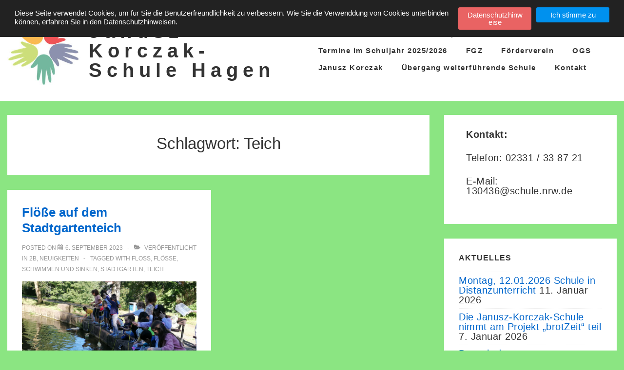

--- FILE ---
content_type: text/html; charset=UTF-8
request_url: https://jk-hagen.de/tag/teich
body_size: 29682
content:
<!doctype html>
<html class="no-js" lang="de" > <!--<![endif]-->

	<head>
		<meta charset="UTF-8"/>
		<meta name="viewport" content="width=device-width, initial-scale=1.0">
		<link rel="profile" href="http://gmpg.org/xfn/11"/>
		<link rel="pingback" href="https://jk-hagen.de/xmlrpc.php"/>
		<meta name='robots' content='index, follow, max-image-preview:large, max-snippet:-1, max-video-preview:-1' />

	<!-- This site is optimized with the Yoast SEO plugin v20.3 - https://yoast.com/wordpress/plugins/seo/ -->
	<title>Teich Archive - Janusz-Korczak-Schule Hagen</title>
	<link rel="canonical" href="https://jk-hagen.de/tag/teich" />
	<meta property="og:locale" content="de_DE" />
	<meta property="og:type" content="article" />
	<meta property="og:title" content="Teich Archive - Janusz-Korczak-Schule Hagen" />
	<meta property="og:url" content="https://jk-hagen.de/tag/teich" />
	<meta property="og:site_name" content="Janusz-Korczak-Schule Hagen" />
	<meta name="twitter:card" content="summary_large_image" />
	<script type="application/ld+json" class="yoast-schema-graph">{"@context":"https://schema.org","@graph":[{"@type":"CollectionPage","@id":"https://jk-hagen.de/tag/teich","url":"https://jk-hagen.de/tag/teich","name":"Teich Archive - Janusz-Korczak-Schule Hagen","isPartOf":{"@id":"https://jk-hagen.de/#website"},"primaryImageOfPage":{"@id":"https://jk-hagen.de/tag/teich#primaryimage"},"image":{"@id":"https://jk-hagen.de/tag/teich#primaryimage"},"thumbnailUrl":"https://jk-hagen.de/wp-content/uploads/2023/09/IMG_20230905_103355-scaled.jpg","breadcrumb":{"@id":"https://jk-hagen.de/tag/teich#breadcrumb"},"inLanguage":"de"},{"@type":"ImageObject","inLanguage":"de","@id":"https://jk-hagen.de/tag/teich#primaryimage","url":"https://jk-hagen.de/wp-content/uploads/2023/09/IMG_20230905_103355-scaled.jpg","contentUrl":"https://jk-hagen.de/wp-content/uploads/2023/09/IMG_20230905_103355-scaled.jpg","width":2560,"height":1920},{"@type":"BreadcrumbList","@id":"https://jk-hagen.de/tag/teich#breadcrumb","itemListElement":[{"@type":"ListItem","position":1,"name":"Startseite","item":"https://jk-hagen.de/"},{"@type":"ListItem","position":2,"name":"Teich"}]},{"@type":"WebSite","@id":"https://jk-hagen.de/#website","url":"https://jk-hagen.de/","name":"Janusz-Korczak-Schule Hagen","description":"","publisher":{"@id":"https://jk-hagen.de/#organization"},"potentialAction":[{"@type":"SearchAction","target":{"@type":"EntryPoint","urlTemplate":"https://jk-hagen.de/?s={search_term_string}"},"query-input":"required name=search_term_string"}],"inLanguage":"de"},{"@type":"Organization","@id":"https://jk-hagen.de/#organization","name":"Janusz-Korczak-Schule Hagen","url":"https://jk-hagen.de/","logo":{"@type":"ImageObject","inLanguage":"de","@id":"https://jk-hagen.de/#/schema/logo/image/","url":"https://jk-hagen.de/wp-content/uploads/2017/07/cropped-JKS-Logo-1.jpg","contentUrl":"https://jk-hagen.de/wp-content/uploads/2017/07/cropped-JKS-Logo-1.jpg","width":300,"height":300,"caption":"Janusz-Korczak-Schule Hagen"},"image":{"@id":"https://jk-hagen.de/#/schema/logo/image/"}}]}</script>
	<!-- / Yoast SEO plugin. -->


<link rel="alternate" type="application/rss+xml" title="Janusz-Korczak-Schule Hagen &raquo; Feed" href="https://jk-hagen.de/feed" />
<link rel="alternate" type="application/rss+xml" title="Janusz-Korczak-Schule Hagen &raquo; Teich Schlagwort-Feed" href="https://jk-hagen.de/tag/teich/feed" />
<script>
window._wpemojiSettings = {"baseUrl":"https:\/\/s.w.org\/images\/core\/emoji\/14.0.0\/72x72\/","ext":".png","svgUrl":"https:\/\/s.w.org\/images\/core\/emoji\/14.0.0\/svg\/","svgExt":".svg","source":{"concatemoji":"https:\/\/jk-hagen.de\/wp-includes\/js\/wp-emoji-release.min.js?ver=6.2.8"}};
/*! This file is auto-generated */
!function(e,a,t){var n,r,o,i=a.createElement("canvas"),p=i.getContext&&i.getContext("2d");function s(e,t){p.clearRect(0,0,i.width,i.height),p.fillText(e,0,0);e=i.toDataURL();return p.clearRect(0,0,i.width,i.height),p.fillText(t,0,0),e===i.toDataURL()}function c(e){var t=a.createElement("script");t.src=e,t.defer=t.type="text/javascript",a.getElementsByTagName("head")[0].appendChild(t)}for(o=Array("flag","emoji"),t.supports={everything:!0,everythingExceptFlag:!0},r=0;r<o.length;r++)t.supports[o[r]]=function(e){if(p&&p.fillText)switch(p.textBaseline="top",p.font="600 32px Arial",e){case"flag":return s("\ud83c\udff3\ufe0f\u200d\u26a7\ufe0f","\ud83c\udff3\ufe0f\u200b\u26a7\ufe0f")?!1:!s("\ud83c\uddfa\ud83c\uddf3","\ud83c\uddfa\u200b\ud83c\uddf3")&&!s("\ud83c\udff4\udb40\udc67\udb40\udc62\udb40\udc65\udb40\udc6e\udb40\udc67\udb40\udc7f","\ud83c\udff4\u200b\udb40\udc67\u200b\udb40\udc62\u200b\udb40\udc65\u200b\udb40\udc6e\u200b\udb40\udc67\u200b\udb40\udc7f");case"emoji":return!s("\ud83e\udef1\ud83c\udffb\u200d\ud83e\udef2\ud83c\udfff","\ud83e\udef1\ud83c\udffb\u200b\ud83e\udef2\ud83c\udfff")}return!1}(o[r]),t.supports.everything=t.supports.everything&&t.supports[o[r]],"flag"!==o[r]&&(t.supports.everythingExceptFlag=t.supports.everythingExceptFlag&&t.supports[o[r]]);t.supports.everythingExceptFlag=t.supports.everythingExceptFlag&&!t.supports.flag,t.DOMReady=!1,t.readyCallback=function(){t.DOMReady=!0},t.supports.everything||(n=function(){t.readyCallback()},a.addEventListener?(a.addEventListener("DOMContentLoaded",n,!1),e.addEventListener("load",n,!1)):(e.attachEvent("onload",n),a.attachEvent("onreadystatechange",function(){"complete"===a.readyState&&t.readyCallback()})),(e=t.source||{}).concatemoji?c(e.concatemoji):e.wpemoji&&e.twemoji&&(c(e.twemoji),c(e.wpemoji)))}(window,document,window._wpemojiSettings);
</script>
<style>
img.wp-smiley,
img.emoji {
	display: inline !important;
	border: none !important;
	box-shadow: none !important;
	height: 1em !important;
	width: 1em !important;
	margin: 0 0.07em !important;
	vertical-align: -0.1em !important;
	background: none !important;
	padding: 0 !important;
}
</style>
	<link rel='stylesheet' id='wp-block-library-css' href='https://jk-hagen.de/wp-includes/css/dist/block-library/style.min.css?ver=6.2.8' media='all' />
<style id='wp-block-library-theme-inline-css'>
.wp-block-audio figcaption{color:#555;font-size:13px;text-align:center}.is-dark-theme .wp-block-audio figcaption{color:hsla(0,0%,100%,.65)}.wp-block-audio{margin:0 0 1em}.wp-block-code{border:1px solid #ccc;border-radius:4px;font-family:Menlo,Consolas,monaco,monospace;padding:.8em 1em}.wp-block-embed figcaption{color:#555;font-size:13px;text-align:center}.is-dark-theme .wp-block-embed figcaption{color:hsla(0,0%,100%,.65)}.wp-block-embed{margin:0 0 1em}.blocks-gallery-caption{color:#555;font-size:13px;text-align:center}.is-dark-theme .blocks-gallery-caption{color:hsla(0,0%,100%,.65)}.wp-block-image figcaption{color:#555;font-size:13px;text-align:center}.is-dark-theme .wp-block-image figcaption{color:hsla(0,0%,100%,.65)}.wp-block-image{margin:0 0 1em}.wp-block-pullquote{border-bottom:4px solid;border-top:4px solid;color:currentColor;margin-bottom:1.75em}.wp-block-pullquote cite,.wp-block-pullquote footer,.wp-block-pullquote__citation{color:currentColor;font-size:.8125em;font-style:normal;text-transform:uppercase}.wp-block-quote{border-left:.25em solid;margin:0 0 1.75em;padding-left:1em}.wp-block-quote cite,.wp-block-quote footer{color:currentColor;font-size:.8125em;font-style:normal;position:relative}.wp-block-quote.has-text-align-right{border-left:none;border-right:.25em solid;padding-left:0;padding-right:1em}.wp-block-quote.has-text-align-center{border:none;padding-left:0}.wp-block-quote.is-large,.wp-block-quote.is-style-large,.wp-block-quote.is-style-plain{border:none}.wp-block-search .wp-block-search__label{font-weight:700}.wp-block-search__button{border:1px solid #ccc;padding:.375em .625em}:where(.wp-block-group.has-background){padding:1.25em 2.375em}.wp-block-separator.has-css-opacity{opacity:.4}.wp-block-separator{border:none;border-bottom:2px solid;margin-left:auto;margin-right:auto}.wp-block-separator.has-alpha-channel-opacity{opacity:1}.wp-block-separator:not(.is-style-wide):not(.is-style-dots){width:100px}.wp-block-separator.has-background:not(.is-style-dots){border-bottom:none;height:1px}.wp-block-separator.has-background:not(.is-style-wide):not(.is-style-dots){height:2px}.wp-block-table{margin:0 0 1em}.wp-block-table td,.wp-block-table th{word-break:normal}.wp-block-table figcaption{color:#555;font-size:13px;text-align:center}.is-dark-theme .wp-block-table figcaption{color:hsla(0,0%,100%,.65)}.wp-block-video figcaption{color:#555;font-size:13px;text-align:center}.is-dark-theme .wp-block-video figcaption{color:hsla(0,0%,100%,.65)}.wp-block-video{margin:0 0 1em}.wp-block-template-part.has-background{margin-bottom:0;margin-top:0;padding:1.25em 2.375em}
</style>
<link rel='stylesheet' id='classic-theme-styles-css' href='https://jk-hagen.de/wp-includes/css/classic-themes.min.css?ver=6.2.8' media='all' />
<style id='global-styles-inline-css'>
body{--wp--preset--color--black: #000000;--wp--preset--color--cyan-bluish-gray: #abb8c3;--wp--preset--color--white: #ffffff;--wp--preset--color--pale-pink: #f78da7;--wp--preset--color--vivid-red: #cf2e2e;--wp--preset--color--luminous-vivid-orange: #ff6900;--wp--preset--color--luminous-vivid-amber: #fcb900;--wp--preset--color--light-green-cyan: #7bdcb5;--wp--preset--color--vivid-green-cyan: #00d084;--wp--preset--color--pale-cyan-blue: #8ed1fc;--wp--preset--color--vivid-cyan-blue: #0693e3;--wp--preset--color--vivid-purple: #9b51e0;--wp--preset--color--button-color: #0066CC;--wp--preset--color--button-hover-color: #10659C;--wp--preset--color--button-hover-text-color: #FFFFFF;--wp--preset--color--button-text-color: #FFFFFF;--wp--preset--color--responsive-container-background-color: #333333;--wp--preset--color--responsive-main-container-background-color: #ffffff;--wp--preset--gradient--vivid-cyan-blue-to-vivid-purple: linear-gradient(135deg,rgba(6,147,227,1) 0%,rgb(155,81,224) 100%);--wp--preset--gradient--light-green-cyan-to-vivid-green-cyan: linear-gradient(135deg,rgb(122,220,180) 0%,rgb(0,208,130) 100%);--wp--preset--gradient--luminous-vivid-amber-to-luminous-vivid-orange: linear-gradient(135deg,rgba(252,185,0,1) 0%,rgba(255,105,0,1) 100%);--wp--preset--gradient--luminous-vivid-orange-to-vivid-red: linear-gradient(135deg,rgba(255,105,0,1) 0%,rgb(207,46,46) 100%);--wp--preset--gradient--very-light-gray-to-cyan-bluish-gray: linear-gradient(135deg,rgb(238,238,238) 0%,rgb(169,184,195) 100%);--wp--preset--gradient--cool-to-warm-spectrum: linear-gradient(135deg,rgb(74,234,220) 0%,rgb(151,120,209) 20%,rgb(207,42,186) 40%,rgb(238,44,130) 60%,rgb(251,105,98) 80%,rgb(254,248,76) 100%);--wp--preset--gradient--blush-light-purple: linear-gradient(135deg,rgb(255,206,236) 0%,rgb(152,150,240) 100%);--wp--preset--gradient--blush-bordeaux: linear-gradient(135deg,rgb(254,205,165) 0%,rgb(254,45,45) 50%,rgb(107,0,62) 100%);--wp--preset--gradient--luminous-dusk: linear-gradient(135deg,rgb(255,203,112) 0%,rgb(199,81,192) 50%,rgb(65,88,208) 100%);--wp--preset--gradient--pale-ocean: linear-gradient(135deg,rgb(255,245,203) 0%,rgb(182,227,212) 50%,rgb(51,167,181) 100%);--wp--preset--gradient--electric-grass: linear-gradient(135deg,rgb(202,248,128) 0%,rgb(113,206,126) 100%);--wp--preset--gradient--midnight: linear-gradient(135deg,rgb(2,3,129) 0%,rgb(40,116,252) 100%);--wp--preset--duotone--dark-grayscale: url('#wp-duotone-dark-grayscale');--wp--preset--duotone--grayscale: url('#wp-duotone-grayscale');--wp--preset--duotone--purple-yellow: url('#wp-duotone-purple-yellow');--wp--preset--duotone--blue-red: url('#wp-duotone-blue-red');--wp--preset--duotone--midnight: url('#wp-duotone-midnight');--wp--preset--duotone--magenta-yellow: url('#wp-duotone-magenta-yellow');--wp--preset--duotone--purple-green: url('#wp-duotone-purple-green');--wp--preset--duotone--blue-orange: url('#wp-duotone-blue-orange');--wp--preset--font-size--small: 13px;--wp--preset--font-size--medium: 20px;--wp--preset--font-size--large: 26px;--wp--preset--font-size--x-large: 42px;--wp--preset--font-size--normal: 16px;--wp--preset--font-size--larger: 33px;--wp--preset--spacing--20: 0.44rem;--wp--preset--spacing--30: 0.67rem;--wp--preset--spacing--40: 1rem;--wp--preset--spacing--50: 1.5rem;--wp--preset--spacing--60: 2.25rem;--wp--preset--spacing--70: 3.38rem;--wp--preset--spacing--80: 5.06rem;--wp--preset--shadow--natural: 6px 6px 9px rgba(0, 0, 0, 0.2);--wp--preset--shadow--deep: 12px 12px 50px rgba(0, 0, 0, 0.4);--wp--preset--shadow--sharp: 6px 6px 0px rgba(0, 0, 0, 0.2);--wp--preset--shadow--outlined: 6px 6px 0px -3px rgba(255, 255, 255, 1), 6px 6px rgba(0, 0, 0, 1);--wp--preset--shadow--crisp: 6px 6px 0px rgba(0, 0, 0, 1);}:where(.is-layout-flex){gap: 0.5em;}body .is-layout-flow > .alignleft{float: left;margin-inline-start: 0;margin-inline-end: 2em;}body .is-layout-flow > .alignright{float: right;margin-inline-start: 2em;margin-inline-end: 0;}body .is-layout-flow > .aligncenter{margin-left: auto !important;margin-right: auto !important;}body .is-layout-constrained > .alignleft{float: left;margin-inline-start: 0;margin-inline-end: 2em;}body .is-layout-constrained > .alignright{float: right;margin-inline-start: 2em;margin-inline-end: 0;}body .is-layout-constrained > .aligncenter{margin-left: auto !important;margin-right: auto !important;}body .is-layout-constrained > :where(:not(.alignleft):not(.alignright):not(.alignfull)){max-width: var(--wp--style--global--content-size);margin-left: auto !important;margin-right: auto !important;}body .is-layout-constrained > .alignwide{max-width: var(--wp--style--global--wide-size);}body .is-layout-flex{display: flex;}body .is-layout-flex{flex-wrap: wrap;align-items: center;}body .is-layout-flex > *{margin: 0;}:where(.wp-block-columns.is-layout-flex){gap: 2em;}.has-black-color{color: var(--wp--preset--color--black) !important;}.has-cyan-bluish-gray-color{color: var(--wp--preset--color--cyan-bluish-gray) !important;}.has-white-color{color: var(--wp--preset--color--white) !important;}.has-pale-pink-color{color: var(--wp--preset--color--pale-pink) !important;}.has-vivid-red-color{color: var(--wp--preset--color--vivid-red) !important;}.has-luminous-vivid-orange-color{color: var(--wp--preset--color--luminous-vivid-orange) !important;}.has-luminous-vivid-amber-color{color: var(--wp--preset--color--luminous-vivid-amber) !important;}.has-light-green-cyan-color{color: var(--wp--preset--color--light-green-cyan) !important;}.has-vivid-green-cyan-color{color: var(--wp--preset--color--vivid-green-cyan) !important;}.has-pale-cyan-blue-color{color: var(--wp--preset--color--pale-cyan-blue) !important;}.has-vivid-cyan-blue-color{color: var(--wp--preset--color--vivid-cyan-blue) !important;}.has-vivid-purple-color{color: var(--wp--preset--color--vivid-purple) !important;}.has-black-background-color{background-color: var(--wp--preset--color--black) !important;}.has-cyan-bluish-gray-background-color{background-color: var(--wp--preset--color--cyan-bluish-gray) !important;}.has-white-background-color{background-color: var(--wp--preset--color--white) !important;}.has-pale-pink-background-color{background-color: var(--wp--preset--color--pale-pink) !important;}.has-vivid-red-background-color{background-color: var(--wp--preset--color--vivid-red) !important;}.has-luminous-vivid-orange-background-color{background-color: var(--wp--preset--color--luminous-vivid-orange) !important;}.has-luminous-vivid-amber-background-color{background-color: var(--wp--preset--color--luminous-vivid-amber) !important;}.has-light-green-cyan-background-color{background-color: var(--wp--preset--color--light-green-cyan) !important;}.has-vivid-green-cyan-background-color{background-color: var(--wp--preset--color--vivid-green-cyan) !important;}.has-pale-cyan-blue-background-color{background-color: var(--wp--preset--color--pale-cyan-blue) !important;}.has-vivid-cyan-blue-background-color{background-color: var(--wp--preset--color--vivid-cyan-blue) !important;}.has-vivid-purple-background-color{background-color: var(--wp--preset--color--vivid-purple) !important;}.has-black-border-color{border-color: var(--wp--preset--color--black) !important;}.has-cyan-bluish-gray-border-color{border-color: var(--wp--preset--color--cyan-bluish-gray) !important;}.has-white-border-color{border-color: var(--wp--preset--color--white) !important;}.has-pale-pink-border-color{border-color: var(--wp--preset--color--pale-pink) !important;}.has-vivid-red-border-color{border-color: var(--wp--preset--color--vivid-red) !important;}.has-luminous-vivid-orange-border-color{border-color: var(--wp--preset--color--luminous-vivid-orange) !important;}.has-luminous-vivid-amber-border-color{border-color: var(--wp--preset--color--luminous-vivid-amber) !important;}.has-light-green-cyan-border-color{border-color: var(--wp--preset--color--light-green-cyan) !important;}.has-vivid-green-cyan-border-color{border-color: var(--wp--preset--color--vivid-green-cyan) !important;}.has-pale-cyan-blue-border-color{border-color: var(--wp--preset--color--pale-cyan-blue) !important;}.has-vivid-cyan-blue-border-color{border-color: var(--wp--preset--color--vivid-cyan-blue) !important;}.has-vivid-purple-border-color{border-color: var(--wp--preset--color--vivid-purple) !important;}.has-vivid-cyan-blue-to-vivid-purple-gradient-background{background: var(--wp--preset--gradient--vivid-cyan-blue-to-vivid-purple) !important;}.has-light-green-cyan-to-vivid-green-cyan-gradient-background{background: var(--wp--preset--gradient--light-green-cyan-to-vivid-green-cyan) !important;}.has-luminous-vivid-amber-to-luminous-vivid-orange-gradient-background{background: var(--wp--preset--gradient--luminous-vivid-amber-to-luminous-vivid-orange) !important;}.has-luminous-vivid-orange-to-vivid-red-gradient-background{background: var(--wp--preset--gradient--luminous-vivid-orange-to-vivid-red) !important;}.has-very-light-gray-to-cyan-bluish-gray-gradient-background{background: var(--wp--preset--gradient--very-light-gray-to-cyan-bluish-gray) !important;}.has-cool-to-warm-spectrum-gradient-background{background: var(--wp--preset--gradient--cool-to-warm-spectrum) !important;}.has-blush-light-purple-gradient-background{background: var(--wp--preset--gradient--blush-light-purple) !important;}.has-blush-bordeaux-gradient-background{background: var(--wp--preset--gradient--blush-bordeaux) !important;}.has-luminous-dusk-gradient-background{background: var(--wp--preset--gradient--luminous-dusk) !important;}.has-pale-ocean-gradient-background{background: var(--wp--preset--gradient--pale-ocean) !important;}.has-electric-grass-gradient-background{background: var(--wp--preset--gradient--electric-grass) !important;}.has-midnight-gradient-background{background: var(--wp--preset--gradient--midnight) !important;}.has-small-font-size{font-size: var(--wp--preset--font-size--small) !important;}.has-medium-font-size{font-size: var(--wp--preset--font-size--medium) !important;}.has-large-font-size{font-size: var(--wp--preset--font-size--large) !important;}.has-x-large-font-size{font-size: var(--wp--preset--font-size--x-large) !important;}
.wp-block-navigation a:where(:not(.wp-element-button)){color: inherit;}
:where(.wp-block-columns.is-layout-flex){gap: 2em;}
.wp-block-pullquote{font-size: 1.5em;line-height: 1.6;}
</style>
<link rel='stylesheet' id='gdpr-tools-jquery-cookie-consent-css' href='https://jk-hagen.de/wp-content/plugins/gdpr-tools/public/../includes/libs/jquery.eu-cookie-consent/css/eu-cookie-consent.css?ver=1.0.2' media='all' />
<link rel='stylesheet' id='gdpr-tools-modalbox-css' href='https://jk-hagen.de/wp-content/plugins/gdpr-tools/public/../includes/libs/modalbox/modalbox.css?ver=1.0.2' media='all' />
<link rel='stylesheet' id='gdpr-tools-switcher-css' href='https://jk-hagen.de/wp-content/plugins/gdpr-tools/public/../includes/libs/jquery.switcher/switcher.min.css?ver=1.0.2' media='all' />
<link rel='stylesheet' id='gdpr-tools-css' href='https://jk-hagen.de/wp-content/plugins/gdpr-tools/public/css/gdpr-tools-public.css?ver=1.0.2' media='all' />
<link rel='stylesheet' id='responsive-style-css' href='https://jk-hagen.de/wp-content/themes/responsive/core/css/style.min.css?ver=4.7.9' media='all' />
<style id='responsive-style-inline-css'>
:root .has-button-color-color { color: #0066CC; }:root .has-button-color-background-color { background-color: #0066CC; }:root .has-button-hover-color-color { color: #10659C; }:root .has-button-hover-color-background-color { background-color: #10659C; }:root .has-button-hover-text-color-color { color: #FFFFFF; }:root .has-button-hover-text-color-background-color { background-color: #FFFFFF; }:root .has-button-text-color-color { color: #FFFFFF; }:root .has-button-text-color-background-color { background-color: #FFFFFF; }:root .has-responsive-container-background-color-color { color: #333333; }:root .has-responsive-container-background-color-background-color { background-color: #333333; }:root .has-responsive-main-container-background-color-color { color: #ffffff; }:root .has-responsive-main-container-background-color-background-color { background-color: #ffffff; }
 .container, [class*='__inner-container'], .site-header-full-width-main-navigation.site-mobile-header-layout-vertical:not(.responsive-site-full-width) .main-navigation-wrapper{max-width:1140px}.page.front-page.responsive-site-style-content-boxed .custom-home-widget-section.home-widgets, .blog.front-page.responsive-site-style-content-boxed .custom-home-widget-section.home-widgets, .responsive-site-style-content-boxed .custom-home-about-section, .responsive-site-style-content-boxed .custom-home-feature-section, .responsive-site-style-content-boxed .custom-home-team-section, .responsive-site-style-content-boxed .custom-home-testimonial-section, .responsive-site-style-content-boxed .custom-home-contact-section, .responsive-site-style-content-boxed .custom-home-widget-section, .responsive-site-style-content-boxed .custom-home-featured-area, .responsive-site-style-content-boxed .site-content-header, .responsive-site-style-content-boxed .content-area-wrapper, .responsive-site-style-content-boxed .site-content .hentry, .responsive-site-style-content-boxed .give-wrap .give_forms, .responsive-site-style-content-boxed .navigation, .responsive-site-style-content-boxed .comments-area, .responsive-site-style-content-boxed .comment-respond, .responsive-site-style-boxed .custom-home-about-section, .responsive-site-style-boxed .custom-home-feature-section, .responsive-site-style-boxed .custom-home-team-section, .responsive-site-style-boxed .custom-home-testimonial-section, .responsive-site-style-boxed .custom-home-contact-section, .responsive-site-style-boxed .custom-home-widget-section, .responsive-site-style-boxed .custom-home-featured-area, .responsive-site-style-boxed .site-content-header, .responsive-site-style-boxed .site-content .hentry, .responsive-site-style-boxed .give-wrap .give_forms, .responsive-site-style-boxed .navigation, .responsive-site-style-boxed .comments-area, .responsive-site-style-boxed .comment-respond, .responsive-site-style-boxed .comment-respond, .responsive-site-style-boxed aside#secondary .widget-wrapper, .responsive-site-style-boxed .site-content article.product{background-color:#ffffff;border-radius:0px}address, blockquote, pre, code, kbd, tt, var{background-color:#eaeaea}p, .entry-content p{margin-bottom:em}.responsive-site-style-content-boxed .hentry, .responsive-site-style-content-boxed .give-wrap .give_forms, .responsive-site-style-content-boxed .navigation, .responsive-site-style-content-boxed .comments-area, .responsive-site-style-content-boxed .comment-respond, .responsive-site-style-boxed .give-wrap .give_forms, .responsive-site-style-boxed .hentry, .responsive-site-style-boxed .navigation, .responsive-site-style-boxed .comments-area, .responsive-site-style-boxed .comment-respond, .page.front-page.responsive-site-style-flat .widget-wrapper, .blog.front-page.responsive-site-style-flat .widget-wrapper, .responsive-site-style-boxed .widget-wrapper, .responsive-site-style-boxed .site-content article.product{padding:30px}@media screen and ( max-width:992px ){.responsive-site-style-content-boxed .hentry, .responsive-site-style-content-boxed .give-wrap .give_forms, .responsive-site-style-content-boxed .navigation, .responsive-site-style-content-boxed .comments-area, .responsive-site-style-content-boxed .comment-respond, .responsive-site-style-boxed .hentry, .responsive-site-style-boxed .give-wrap .give_forms, .responsive-site-style-boxed .navigation, .responsive-site-style-boxed .comments-area, .responsive-site-style-boxed .comment-respond, .page.front-page.responsive-site-style-flat .widget-wrapper, .blog.front-page.responsive-site-style-flat .widget-wrapper, .responsive-site-style-boxed .widget-wrapper, .responsive-site-style-boxed .site-content article.product, .page-template-gutenberg-fullwidth.responsive-site-style-content-boxed .hentry .post-entry > div:not(.wp-block-cover):not(.wp-block-coblocks-map), .page-template-gutenberg-fullwidth.responsive-site-style-boxed .hentry .post-entry > div:not(.wp-block-cover):not(.wp-block-coblocks-map){padding:30px}}@media screen and ( max-width:576px ){.responsive-site-style-content-boxed .give-wrap .give_forms, .responsive-site-style-content-boxed .hentry, .responsive-site-style-content-boxed .navigation, .responsive-site-style-content-boxed .comments-area, .responsive-site-style-content-boxed .comment-respond, .responsive-site-style-boxed .hentry, .responsive-site-style-boxed .give-wrap .give_forms, .responsive-site-style-boxed .navigation, .responsive-site-style-boxed .comments-area, .responsive-site-style-boxed .comment-respond, .page.front-page.responsive-site-style-flat .widget-wrapper, .blog.front-page.responsive-site-style-flat .widget-wrapper, .responsive-site-style-boxed .widget-wrapper, .responsive-site-style-boxed .site-content article.product, .page-template-gutenberg-fullwidth.responsive-site-style-content-boxed .hentry .post-entry > div:not(.wp-block-cover):not(.wp-block-coblocks-map), .page-template-gutenberg-fullwidth.responsive-site-style-boxed .hentry .post-entry > div:not(.wp-block-cover):not(.wp-block-coblocks-map){padding:30px}}body{color:#333333}.post-data *, .hentry .post-data a, .hentry .post-data, .post-meta *, .hentry .post-meta a{color:#999999}a{color:#0066CC}.entry-content .woocommerce a.remove:hover{color:#0066CC !important;border-color:#0066CC}a:hover{color:#10659C}label{color:#333333}.responsive-block-editor-addons-button__wrapper > .not-inherited-from-theme, .responsive-block-editor-addons-button__wrapper > .inherited-from-theme{color:#ffffff}.responsive-block-editor-addons-button__wrapper:hover > .not-inherited-from-theme, .responsive-block-editor-addons-button__wrapper:hover > .inherited-from-theme{color:#ffffff}.page.front-page .button, .blog.front-page .button, .read-more-button .hentry .read-more .more-link, input[type=button], input[type=submit], button, .button, .wp-block-button__link, body div.wpforms-container-full .wpforms-form input[type=submit], body div.wpforms-container-full .wpforms-form button[type=submit], body div.wpforms-container-full .wpforms-form .wpforms-page-button, .main-navigation .menu .res-button-menu .res-custom-button{background-color:#0066CC;border:0px solid #10659C;border-radius:0px;color:#ffffff;padding:10px}@media screen and ( max-width:992px ){.page.front-page .button, .blog.front-page .button, .read-more-button .hentry .read-more .more-link, input[type=button], .wp-block-button__link, input[type=submit], button, .button, body div.wpforms-container-full .wpforms-form input[type=submit], body div.wpforms-container-full .wpforms-form button[type=submit], body div.wpforms-container-full .wpforms-form .wpforms-page-button, .main-navigation .menu .res-button-menu .res-custom-button{padding:10px}}@media screen and ( max-width:576px ){.page.front-page .button, .blog.front-page .button, .read-more-button .hentry .read-more .more-link, input[type=button], .wp-block-button__link, input[type=submit], button, .button, body div.wpforms-container-full .wpforms-form input[type=submit], body div.wpforms-container-full .wpforms-form button[type=submit], body div.wpforms-container-full .wpforms-form .wpforms-page-button, .main-navigation .menu .res-button-menu .res-custom-button{padding:10px}}.page.front-page .button:focus, .blog.front-page .button:focus, .page.front-page .button:hover, .blog.front-page .button:hover, .wp-block-button__link.has-text-color.has-background:focus, .wp-block-button__link.has-text-color.has-background:hover, .wp-block-button__link.has-text-color:focus, .wp-block-button__link.has-text-color:hover, .wp-block-button__link.has-background:hover, .wp-block-button__link.has-background:focus, .main-navigation .menu .res-button-menu .res-custom-button:hover{color:#ffffff !important;background-color:#10659C !important}.wp-block-button__link:focus, .wp-block-button__link:hover, .read-more-button .hentry .read-more .more-link:hover, .read-more-button .hentry .read-more .more-link:focus, input[type=button]:hover, input[type=submit]:hover, input[type=button]:focus, input[type=submit]:focus, button:hover, button:focus, .button:hover, .button:focus, body div.wpforms-container-full .wpforms-form input[type=submit]:hover, body div.wpforms-container-full .wpforms-form input[type=submit]:focus, body div.wpforms-container-full .wpforms-form input[type=submit]:active, body div.wpforms-container-full .wpforms-form button[type=submit]:hover, body div.wpforms-container-full .wpforms-form button[type=submit]:focus, body div.wpforms-container-full .wpforms-form button[type=submit]:active, body div.wpforms-container-full .wpforms-form .wpforms-page-button:hover, body div.wpforms-container-full .wpforms-form .wpforms-page-button:active, body div.wpforms-container-full .wpforms-form .wpforms-page-button:focus, .main-navigation .menu .res-button-menu .res-custom-button:hover{color:#ffffff;border:0px solid #0066CC;background-color:#10659C}select, textarea, input[type=tel], input[type=email], input[type=number], input[type=search], input[type=text], input[type=date], input[type=datetime], input[type=datetime-local], input[type=month], input[type=password], input[type=range], input[type=time], input[type=url], input[type=week], body div.wpforms-container-full .wpforms-form input[type=date], body div.wpforms-container-full .wpforms-form input[type=datetime], body div.wpforms-container-full .wpforms-form input[type=datetime-local], body div.wpforms-container-full .wpforms-form input[type=email], body div.wpforms-container-full .wpforms-form input[type=month], body div.wpforms-container-full .wpforms-form input[type=number], body div.wpforms-container-full .wpforms-form input[type=password], body div.wpforms-container-full .wpforms-form input[type=range], body div.wpforms-container-full .wpforms-form input[type=search], body div.wpforms-container-full .wpforms-form input[type=tel], body div.wpforms-container-full .wpforms-form input[type=text], body div.wpforms-container-full .wpforms-form input[type=time], body div.wpforms-container-full .wpforms-form input[type=url], body div.wpforms-container-full .wpforms-form input[type=week], body div.wpforms-container-full .wpforms-form select, body div.wpforms-container-full .wpforms-form textarea{color:#333333;background-color:#ffffff;border:1px solid #cccccc;border-radius:0px;line-height:1.75;padding:3px;height:auto}.entry-content div.wpforms-container-full .wpforms-form select, body div.wpforms-container-full .wpforms-form select, select{background-image:linear-gradient(45deg, transparent 50%, #333333 50%), linear-gradient(135deg, #333333 50%, transparent 50%);background-position:calc(100% - 20px) calc(50% + 2px), calc(100% - 15px) calc(50% + 2px), calc(100% - .5em) .5em;background-size:5px 5px, 5px 5px, 1.5em 1.5em;background-repeat:no-repeat;-webkit-appearance:none;-moz-appearance:none}body div.wpforms-container-full .wpforms-form .wpforms-field input.wpforms-error, body div.wpforms-container-full .wpforms-form .wpforms-field input.user-invalid, body div.wpforms-container-full .wpforms-form .wpforms-field textarea.wpforms-error, body div.wpforms-container-full .wpforms-form .wpforms-field textarea.user-invalid, body div.wpforms-container-full .wpforms-form .wpforms-field select.wpforms-error, body div.wpforms-container-full .wpforms-form .wpforms-field select.user-invalid{border-width:1px}@media screen and ( max-width:992px ){select, textarea, input[type=tel], input[type=email], input[type=number], input[type=search], input[type=text], input[type=date], input[type=datetime], input[type=datetime-local], input[type=month], input[type=password], input[type=range], input[type=time], input[type=url], input[type=week], body div.wpforms-container-full .wpforms-form input[type=date], body div.wpforms-container-full .wpforms-form input[type=datetime], body div.wpforms-container-full .wpforms-form input[type=datetime-local], body div.wpforms-container-full .wpforms-form input[type=email], body div.wpforms-container-full .wpforms-form input[type=month], body div.wpforms-container-full .wpforms-form input[type=number], body div.wpforms-container-full .wpforms-form input[type=password], body div.wpforms-container-full .wpforms-form input[type=range], body div.wpforms-container-full .wpforms-form input[type=search], body div.wpforms-container-full .wpforms-form input[type=tel], body div.wpforms-container-full .wpforms-form input[type=text], body div.wpforms-container-full .wpforms-form input[type=time], body div.wpforms-container-full .wpforms-form input[type=url], body div.wpforms-container-full .wpforms-form input[type=week], body div.wpforms-container-full .wpforms-form select, body div.wpforms-container-full .wpforms-form textarea{padding:3px}}@media screen and ( max-width:576px ){select, textarea, input[type=tel], input[type=email], input[type=number], input[type=search], input[type=text], input[type=date], input[type=datetime], input[type=datetime-local], input[type=month], input[type=password], input[type=range], input[type=time], input[type=url], input[type=week], body div.wpforms-container-full .wpforms-form input[type=date], body div.wpforms-container-full .wpforms-form input[type=datetime], body div.wpforms-container-full .wpforms-form input[type=datetime-local], body div.wpforms-container-full .wpforms-form input[type=email], body div.wpforms-container-full .wpforms-form input[type=month], body div.wpforms-container-full .wpforms-form input[type=number], body div.wpforms-container-full .wpforms-form input[type=password], body div.wpforms-container-full .wpforms-form input[type=range], body div.wpforms-container-full .wpforms-form input[type=search], body div.wpforms-container-full .wpforms-form input[type=tel], body div.wpforms-container-full .wpforms-form input[type=text], body div.wpforms-container-full .wpforms-form input[type=time], body div.wpforms-container-full .wpforms-form input[type=url], body div.wpforms-container-full .wpforms-form input[type=week], body div.wpforms-container-full .wpforms-form select, body div.wpforms-container-full .wpforms-form textarea{padding:3px}}h1{color:#333333}h2{color:#333333}h3{color:#333333}h4{color:#333333}h5{color:#333333}h6{color:#333333}body.custom-background.responsive-site-contained, body.custom-background.responsive-site-full-width{background-position:left top}body.custom-background.responsive-site-contained, body.custom-background.responsive-site-full-width{background-attachment:fixed}body.custom-background.responsive-site-contained, body.custom-background.responsive-site-full-width{background-repeat:repeat}body.custom-background.responsive-site-contained, body.custom-background.responsive-site-full-width{background-size:cover}.widget-area .widget-title h4{color:#333333}.responsive-site-style-boxed aside#secondary .widget-wrapper{background-color:#ffffff}.widget-area{color:#333333}.widget-area .widget-wrapper a{color:#0066CC}.widget-area .widget-wrapper a:hover{color:#10659C}body:not(.res-transparent-header) .site-header{padding-top:0px;padding-bottom:0px}@media screen and (max-width:767px){body.site-header-layout-vertical.site-mobile-header-layout-horizontal:not(.res-transparent-header) .site-header .main-navigation{border-top:0}}body.res-transparent-header .site-header{padding-top:0px;padding-bototm:0px}@media screen and (max-width:767px){body.site-header-layout-vertical.site-mobile-header-layout-horizontal.res-transparent-header .site-header .main-navigation{border-top:0}}@media (min-width:767px){.main-navigation .menu-toggle{display:none}.site-branding{width:auto}.main-navigation .menu{display:block}.main-navigation .menu > li{border-bottom:none;float:left;margin-left:2px}.main-navigation .children, .main-navigation .sub-menu{background-color:#ffffff;box-shadow:0 0px 2px #cccccc;left:-9999em;margin-left:0;top:100%;position:absolute;width:240px;z-index:9999}.main-navigation .children > li.focus > .children, .main-navigation .children > li.focus > .sub-menu, .main-navigation .children > li:hover > .children, .main-navigation .children > li:hover > .sub-menu, .main-navigation .sub-menu > li.focus > .children, .main-navigation .sub-menu > li.focus > .sub-menu, .main-navigation .sub-menu > li:hover > .children, .main-navigation .sub-menu > li:hover > .sub-menu{left:100%;top:0}.main-navigation .children > li:first-child, .main-navigation .sub-menu > li:first-child{border-top:none}.main-navigation .children a, .main-navigation .sub-menu a{padding:15px 15px}.site-header-layout-horizontal.site-header-main-navigation-site-branding .main-navigation .menu > li{margin-left:0;margin-right:2px}.site-header-layout-vertical .site-header .row{flex-direction:column}.site-header-layout-vertical .main-navigation .menu > li{margin-left:0;margin-right:2px}.site-header-layout-vertical.site-header-alignment-center .main-navigation .menu{display:table;margin-left:auto;margin-right:auto;width:auto}.site-header-layout-vertical.site-header-alignment-center .main-navigation .menu > li{margin-left:1px;margin-right:1px}.site-header-layout-vertical.site-header-alignment-right .main-navigation .menu{display:table;margin-right:0;margin-left:auto}.site-header-layout-vertical.site-header-alignment-right .main-navigation .menu > li{margin-left:1px;margin-right:0}.site-header-layout-vertical.site-header-full-width-main-navigation .main-navigation{margin-left:calc( 50% - 50vw );margin-right:calc( 50% - 50vw );max-width:100vw;width:100vw}.site-header-layout-horizontal .site-header .row{flex-wrap:nowrap}.site-header-layout-vertical.site-header-alignment-center .site-branding{text-align:center}.site-header-layout-vertical.site-header-alignment-center .main-navigation .menu-toggle{text-align:center;margin:auto}.site-header-layout-vertical.site-header-alignment-right .site-branding{text-align:right}.site-header-layout-vertical.site-header-alignment-right .main-navigation .menu-toggle{text-align:right;float:right}.site-header-layout-horizontal.header-widget-position-with_logo .site-branding{padding-right:75px}.site-header-layout-vertical.site-header-alignment-center .site-branding{text-align:center}.site-header-layout-vertical.site-header-alignment-center .main-navigation .menu-toggle{text-align:center;margin:auto}.site-header-layout-vertical.site-header-alignment-center .main-navigation .menu > li{margin-left:1px;margin-right:1px}.site-header-layout-vertical.site-header-alignment-right .site-branding{text-align:right}.site-header-layout-vertical.site-header-alignment-right .main-navigation .menu-toggle{text-align:right;float:right}.site-header-layout-vertical.site-header-alignment-right .main-navigation .menu > li{margin-left:1px;margin-right:1px}.site-header-layout-vertical.site-header-site-branding-main-navigation.site-header-full-width-main-navigation .main-navigation{border-top:1px solid #eaeaea}.site-header-layout-vertical.site-header-site-branding-main-navigation.site-header-full-width-main-navigation .main-navigation div{border-bottom:0}.site-header-layout-vertical.site-header-main-navigation-site-branding.site-header-full-width-main-navigation .main-navigation{border-bottom:1px solid #eaeaea;border-top:0}.site-header-layout-vertical.site-header-main-navigation-site-branding.site-header-full-width-main-navigation .main-navigation div{border-bottom:0}.children .res-iconify.no-menu{transform:rotate( -139deg );right:0.5rem}.main-navigation .menu .sub-menu .res-iconify svg{transform:translate(0,-50%) rotate(270deg)}}@media screen and ( max-width:767px ){.site-mobile-header-layout-horizontal.site-header-main-navigation-site-branding .main-navigation .menu-toggle{bottom:28px}.site-mobile-header-layout-horizontal.site-header-site-branding-main-navigation .main-navigation .menu-toggle{top:28px;margin:-14px;margin-right:2px}.site-mobile-header-layout-horizontal.header-widget-position-with_logo .site-branding{padding-right:75px}.site-mobile-header-layout-vertical.site-mobile-header-alignment-center .site-branding{text-align:center}.site-mobile-header-layout-vertical.site-mobile-header-alignment-center .main-navigation .menu-toggle{text-align:center;margin:auto}.site-mobile-header-layout-vertical.site-mobile-header-alignment-center .main-navigation .menu > li{margin-left:1px;margin-right:1px}.site-mobile-header-layout-vertical.site-mobile-header-alignment-right .site-branding{text-align:right}.site-mobile-header-layout-vertical.site-mobile-header-alignment-right .main-navigation .menu-toggle{text-align:right;float:right}.site-mobile-header-layout-vertical.site-mobile-header-alignment-right .main-navigation .menu > li{margin-left:1px;margin-right:1px}.site-mobile-header-layout-vertical.site-header-site-branding-main-navigation.site-header-full-width-main-navigation .main-navigation{border-top:1px solid #eaeaea}.site-mobile-header-layout-vertical.site-header-site-branding-main-navigation.site-header-full-width-main-navigation .main-navigation div{border-bottom:0}.site-mobile-header-layout-vertical.site-header-main-navigation-site-branding.site-header-full-width-main-navigation .main-navigation{border-bottom:1px solid #eaeaea;border-top:0}.site-mobile-header-layout-vertical.site-header-main-navigation-site-branding.site-header-full-width-main-navigation .main-navigation div{border-bottom:0}.main-navigation .children, .main-navigation .sub-menu{display:none}.res-iconify{top:5.3px;display:block;position:absolute}.main-navigation .res-iconify.no-menu{top:16.3px}}@media screen and ( max-width:576px ){.site-mobile-header-layout-horizontal.site-header-main-navigation-site-branding .main-navigation .menu-toggle{bottom:28px}.site-mobile-header-layout-horizontal.site-header-site-branding-main-navigation .main-navigation .menu-toggle{top:28px}.site-mobile-header-layout-horizontal.header-widget-position-with_logo .site-branding{padding-right:15px}}.site-title a{color:#333333}.site-title a:hover{color:#10659C}.site-description{color:#999999}.site-header{border-bottom-color:#eaeaea;background-color:#ffffff}.header-full-width.site-header-layout-vertical .main-navigation, .site-header-layout-vertical.site-header-full-width-main-navigation .main-navigation, .responsive-site-full-width.site-header-layout-vertical .main-navigation, .site-header-layout-vertical .main-navigation div, .site-header-layout-vertical.site-header-site-branding-main-navigation.last-item-spread-away .main-navigation .menu{background-color:#ffffff}.header-full-width.site-header-layout-vertical .main-navigation.toggled, .site-header-layout-vertical.site-header-full-width-main-navigation .main-navigation.toggled, .responsive-site-full-width.site-header-layout-vertical .main-navigation.toggled, .site-header-layout-vertical .main-navigation.toggled div, .main-navigation.toggled{background-color:#ffffff}@media ( max-width:767px ){.site-mobile-header-layout-vertical .main-navigation{background-color:#ffffff}.site-mobile-header-layout-vertical .main-navigation.toggled{background-color:#ffffff}.site-mobile-header-layout-vertical.site-header-site-branding-main-navigation:not(.site-header-full-width-main-navigation) .main-navigation{border-top:1px solid #eaeaea}.site-mobile-header-layout-vertical.site-header-main-navigation-site-branding:not(.site-header-full-width-main-navigation) .main-navigation{border-bottom:1px solid #eaeaea}}@media ( min-width:767px ){.header-full-width.site-header-layout-vertical.site-header-site-branding-main-navigation .main-navigation, .responsive-site-full-width.site-header-layout-vertical.site-header-site-branding-main-navigation .main-navigation, .site-header-layout-vertical.site-header-site-branding-main-navigation:not(.site-header-full-width-main-navigation):not(.responsive-site-full-width):not(.header-full-width) .main-navigation > div{border-top:1px solid #eaeaea}.header-full-width.site-header-layout-vertical.site-header-main-navigation-site-branding .main-navigation, .responsive-site-full-width.site-header-layout-vertical.site-header-main-navigation-site-branding .main-navigation, .site-header-layout-vertical.site-header-main-navigation-site-branding:not(.site-header-full-width-main-navigation):not(.responsive-site-full-width):not(.header-full-width) .main-navigation > div{border-bottom:1px solid #eaeaea}}.site-header-layout-vertical.site-header-full-width-main-navigation.site-header-site-branding-main-navigation .main-navigation{border-top:1px solid #eaeaea}.site-header-layout-vertical.site-header-full-width-main-navigation.site-header-main-navigation-site-branding .main-navigation{border-bottom:1px solid #eaeaea}.main-navigation .menu > li > a{color:#333333}.main-navigation .res-iconify svg{stroke:#333333}.main-navigation .menu > li.current_page_item > a, .main-navigation .menu > li.current-menu-item > a{color:;background-color:#ffffff}.main-navigation .menu > li.current-menu-item > .res-iconify{color:}.main-navigation .menu > li.current-menu-item > a > .res-iconify svg{stroke:}.main-navigation .menu li > a:hover{color:#10659C;background-color:#ffffff}.main-navigation .menu li:hover .res-iconify svg:hover, .main-navigation .menu > li:hover > a:not(.sub-menu) > .res-iconify svg{stroke:#10659C}.main-navigation .children, .main-navigation .sub-menu{background-color:#ffffff}.main-navigation .children li a, .main-navigation .sub-menu li a{color:#333333}.main-navigation .sub-menu li .res-iconify svg{stroke:#333333}.main-navigation .menu .sub-menu .current_page_item > a, .main-navigation .menu .sub-menu .current-menu-item > a, .main-navigation .menu .children li.current_page_item a{color:;background-color:#ffffff}.main-navigation .menu .children li.current_page_item .res-iconify svg{stroke:}.main-navigation .children li a:hover, .main-navigation .sub-menu li a:hover, .main-navigation .menu .sub-menu .current_page_item > a:hover, .main-navigation .menu .sub-menu .current-menu-item > a:hover{color:#10659C;background-color:#ffffff}.main-navigation .menu .sub-menu li:hover > .res-iconify svg, .main-navigation .menu .sub-menu li:hover > a > .res-iconify svg{stroke:#10659C}.main-navigation .menu-toggle{background-color:transparent;color:#333333}.site-header{border-bottom-width:0px;border-bottom-style:solid}.main-navigation .children, .main-navigation .sub-menu{border-top-width:0px;border-bottom-width:0px;border-left-width:0px;border-right-width:0px;border-color:;border-style:solid}@media screen and ( max-width:992px ){.main-navigation .children, .main-navigation .sub-menu{border-top-width:0px;border-bottom-width:0px;border-left-width:0px;border-right-width:0px;border-color:;border-style:solid}}@media screen and ( max-width:576px ){.main-navigation .children, .main-navigation .sub-menu{border-top-width:0px;border-bottom-width:0px;border-left-width:0px;border-right-width:0px;border-color:;border-style:solid}}.site-branding-wrapper{padding:28px 0px 28px 0px}@media screen and ( max-width:992px ){.site-branding-wrapper{padding:28px 0px 28px 0px}}@media screen and ( max-width:576px ){.site-branding-wrapper{padding:28px 0px 28px 0px}}.res-transparent-header .site-content{padding:120px 0px 120px 0px}@media screen and ( max-width:992px ){.res-transparent-header .site-content{padding:28px 0px 28px 0px}}@media screen and ( max-width:576px ){.res-transparent-header .site-content{padding:28px 0px 28px 0px}}@media (max-width:767px){.main-navigation.toggled .menu{flex-direction:column}}.main-navigation .menu-toggle{width:49px}.hamburger-menu-label{font-size:20px}@media (max-width:767px){.main-navigation.toggled .menu-toggle{background-color:transparent;border:none;border-radius:0px;margin:0}.main-navigation .menu-toggle{background-color:transparent;border:none;border-radius:0px}}.custom-logo-link{display:grid}.site-content-header .page-header .page-title, .site-content-header .page-title{color:#333333}.site-content-header .page-header .page-description, .site-content-header .page-description{color:#333333}.site-content-header .breadcrumb-list, .site-content-header .breadcrumb-list a{color:#333333}.site-content-header{padding:30px}@media screen and ( max-width:768px ){.site-content-header{padding:30px}}@media screen and ( max-width:576px ){.site-content-header{padding:30px}}@media (min-width:992px){.search:not(.post-type-archive-product) .content-area, .archive:not(.post-type-archive-product):not(.post-type-archive-course) .content-area, .blog:not(.custom-home-page-active) .content-area{width:70%}.search:not(.post-type-archive-product) aside.widget-area, .archive:not(.post-type-archive-product) aside.widget-area, .blog:not(.custom-home-page-active) aside.widget-area{width:calc(100% - 70%)}}.search .site-content article.product .post-entry .thumbnail img, .search .hentry .thumbnail img, .archive .hentry .thumbnail img, .blog .hentry .thumbnail img{width:auto}.search .hentry .post-meta > span::after, .archive .hentry .post-meta > span::after, .blog .hentry .post-meta > span::after{content:'-'}@media (min-width:992px){.single:not(.single-product) .content-area{width:70%}.single:not(.single-product) aside.widget-area{width:calc(100% - 70%)}}.single .hentry .thumbnail img{width:auto}.single .hentry .post-meta > span::after{content:'-'}@media (min-width:992px){.page:not(.page-template-gutenberg-fullwidth):not(.page-template-full-width-page):not(.woocommerce-cart):not(.woocommerce-checkout):not(.front-page) .content-area{width:70%}.page aside.widget-area:not(.home-widgets){width:calc(100% - 70%)}}.page .hentry .thumbnail img{width:auto}.header-widgets{background-color:#ffffff;color:#333333;border-color:#eaeaea}.header-widgets h1, .header-widgets h2, .header-widgets h3, .header-widgets h4, .header-widgets h5, .header-widgets h6{color:#333333}.header-widgets .widget-title h4{color:#333333}.header-widgets a{color:#0066CC}.header-widgets a:focus, .header-widgets a:hover{color:#10659C}.footer-widgets{display:block;padding:20px 0px 20px 0px}@media screen and ( max-width:992px ){.footer-widgets{display:block;padding:20px 0px 20px 0px}}@media screen and ( max-width:576px ){.footer-widgets{display:block;padding:20px 0px 20px 0px}}.footer-bar{padding:20px 0px 20px 0px}@media screen and ( max-width:992px ){.footer-bar{padding:20px 0px 20px 0px}}@media screen and ( max-width:576px ){.footer-bar{padding:20px 0px 20px 0px}}.site-footer{color:#ffffff;background-color:#333333}.site-footer h1, .site-footer h2, .site-footer h3, .site-footer h4, .site-footer h5, .site-footer h6{color:#ffffff}.site-footer a{color:#eaeaea}.site-footer a:focus, .site-footer a:hover{color:#ffffff}.footer-bar{border-color:#aaaaaa;border-top-width:1px;border-top-style:solid}.footer-layouts.copyright{display:block}@media screen and ( max-width:992px ){.footer-layouts.copyright{display:block}}@media screen and ( max-width:576px ){.footer-layouts.copyright{display:block}}#scroll{border-radius:%}/* Typography CSS */body{font-weight:400;text-transform:inherit;font-size:16px;line-height:1.75;}h1,h2,h3,h4,h5,h6,.h1,.h2,.h3,.h4,.h5,.h6{text-transform:inherit;line-height:1.25;}h1{text-transform:inherit;font-size:33px;line-height:1.25;}h2{text-transform:inherit;font-size:26px;line-height:1.25;}h3{text-transform:inherit;font-size:20px;line-height:1.25;}h4{text-transform:inherit;font-size:16px;line-height:1.25;}h5{text-transform:inherit;font-size:13px;line-height:1.25;}h6{font-size:13px;line-height:1.25;}.hentry .post-data,.post-meta *{text-transform:uppercase;font-size:12px;line-height:1.75;}.course #commentform #submit, .course .submit, .course a.button, .course a.button:visited, .course a.comment-reply-link, .course button.button, .course input.button, .course input[type=submit], .course-container #commentform #submit, .course-container .submit, .course-container a.button, .course-container a.button:visited, .course-container a.comment-reply-link, .course-container button.button, .course-container input.button, .course-container input[type=submit], .lesson #commentform #submit, .lesson .submit, .lesson a.button, .lesson a.button:visited, .lesson a.comment-reply-link, .lesson button.button, .lesson input.button, .lesson input[type=submit], .quiz #commentform #submit, .quiz .submit, .quiz a.button, .quiz a.button:visited, .quiz a.comment-reply-link, .quiz button.button, .quiz input.button, .quiz input[type=submit], .page.front-page .button, .blog.front-page .button, .read-more-button .hentry .read-more .more-link, input[type=button], input[type=submit], button, .button, .wp-block-button__link, .entry-content div.wpforms-container-full .wpforms-form input[type=submit], body .entry-content div.wpforms-container-full .wpforms-form button[type=submit], .entry-content div.wpforms-container-full .wpforms-form .wpforms-page-button,.read-more-button .hentry .read-more .more-link,input[type=button],input[type=submit],button,.button,.wp-block-button__link,.entry-content div.wpforms-container-full .wpforms-form input[type=submit],.entry-content div.wpforms-container-full .wpforms-form button[type=submit],.entry-content div.wpforms-container-full .wpforms-form .wpforms-page-button,.page.woocommerce-cart .woocommerce a.button.alt,.page.woocommerce-cart .woocommerce a.button, .woocommerce-cart .woocommerce a.button.alt,.woocommerce-cart .woocommerce a.button,.woocommerce button.button,.wp-block-button__link,body div.wpforms-container-full .wpforms-form button[type=submit], button,div.wpforms-container-full .wpforms-form .wpforms-submit-container{font-family:'Garamond', sans-serif;font-weight:400;font-style:italic;font-size:16px;line-height:1;}select,textarea,input[type=tel],input[type=email],input[type=number],input[type=search],input[type=text],input[type=date],input[type=datetime],input[type=datetime-local],input[type=month],input[type=password],input[type=range],input[type=time],input[type=url],input[type=week],.entry-content div.wpforms-container-full .wpforms-form input[type=date],.entry-content div.wpforms-container-full .wpforms-form input[type=datetime],.entry-content div.wpforms-container-full .wpforms-form input[type=datetime-local],.entry-content div.wpforms-container-full .wpforms-form input[type=email],.entry-content div.wpforms-container-full .wpforms-form input[type=month],.entry-content div.wpforms-container-full .wpforms-form input[type=number],.entry-content div.wpforms-container-full .wpforms-form input[type=password],.entry-content div.wpforms-container-full .wpforms-form input[type=range],.entry-content div.wpforms-container-full .wpforms-form input[type=search],.entry-content div.wpforms-container-full .wpforms-form input[type=tel],.entry-content div.wpforms-container-full .wpforms-form input[type=text],.entry-content div.wpforms-container-full .wpforms-form input[type=time],.entry-content div.wpforms-container-full .wpforms-form input[type=url],.entry-content div.wpforms-container-full .wpforms-form input[type=week],.entry-content div.wpforms-container-full .wpforms-form select,.entry-content div.wpforms-container-full .wpforms-form textarea,body div.wpforms-container-full .wpforms-form input[type=text],body div.wpforms-container-full .wpforms-form input[type=email],body div.wpforms-container-full .wpforms-form textarea{font-size:16px;line-height:1.75;}.site-title{font-family:'Open Sans', sans-serif;font-weight:800;font-size:40px;line-height:1;letter-spacing:10px;}.site-description{font-family:'Open Sans', sans-serif;font-weight:400;font-size:15px;line-height:1.5;}.header-widgets{font-family:'Open Sans', sans-serif;font-weight:600;font-size:13px;}.main-navigation a{font-family:'Open Sans', sans-serif;font-weight:600;font-size:15px;line-height:1;letter-spacing:1.5px;}.site-content .widget-area:not(.home-widgets) .widget-wrapper{font-family:'Open Sans', sans-serif;font-style:normal;font-size:20px;line-height:1;letter-spacing:0.5px;}.site-content-header .page-header .page-title,.site-content-header .page-title{font-family:'Open Sans', sans-serif;font-weight:400;font-size:33px;line-height:1.75;}.site-content-header .page-header .page-description{font-size:16px;line-height:1.75;}.site-content-header .breadcrumb-list,.woocommerce .woocommerce-breadcrumb{font-size:13px;line-height:1.75;}.site-footer{font-size:13px;line-height:1.75;}
</style>
<link rel='stylesheet' id='icomoon-style-css' href='https://jk-hagen.de/wp-content/themes/responsive/core/css/icomoon/style.min.css?ver=4.7.9' media='all' />
<style id='akismet-widget-style-inline-css'>

			.a-stats {
				--akismet-color-mid-green: #357b49;
				--akismet-color-white: #fff;
				--akismet-color-light-grey: #f6f7f7;

				max-width: 350px;
				width: auto;
			}

			.a-stats * {
				all: unset;
				box-sizing: border-box;
			}

			.a-stats strong {
				font-weight: 600;
			}

			.a-stats a.a-stats__link,
			.a-stats a.a-stats__link:visited,
			.a-stats a.a-stats__link:active {
				background: var(--akismet-color-mid-green);
				border: none;
				box-shadow: none;
				border-radius: 8px;
				color: var(--akismet-color-white);
				cursor: pointer;
				display: block;
				font-family: -apple-system, BlinkMacSystemFont, 'Segoe UI', 'Roboto', 'Oxygen-Sans', 'Ubuntu', 'Cantarell', 'Helvetica Neue', sans-serif;
				font-weight: 500;
				padding: 12px;
				text-align: center;
				text-decoration: none;
				transition: all 0.2s ease;
			}

			/* Extra specificity to deal with TwentyTwentyOne focus style */
			.widget .a-stats a.a-stats__link:focus {
				background: var(--akismet-color-mid-green);
				color: var(--akismet-color-white);
				text-decoration: none;
			}

			.a-stats a.a-stats__link:hover {
				filter: brightness(110%);
				box-shadow: 0 4px 12px rgba(0, 0, 0, 0.06), 0 0 2px rgba(0, 0, 0, 0.16);
			}

			.a-stats .count {
				color: var(--akismet-color-white);
				display: block;
				font-size: 1.5em;
				line-height: 1.4;
				padding: 0 13px;
				white-space: nowrap;
			}
		
</style>
<link rel='stylesheet' id='tablepress-default-css' href='https://jk-hagen.de/wp-content/plugins/tablepress/css/build/default.css?ver=2.1.1' media='all' />
<script src='https://jk-hagen.de/wp-includes/js/jquery/jquery.min.js?ver=3.6.4' id='jquery-core-js'></script>
<script src='https://jk-hagen.de/wp-includes/js/jquery/jquery-migrate.min.js?ver=3.4.0' id='jquery-migrate-js'></script>
<link rel="https://api.w.org/" href="https://jk-hagen.de/wp-json/" /><link rel="alternate" type="application/json" href="https://jk-hagen.de/wp-json/wp/v2/tags/211" /><link rel="EditURI" type="application/rsd+xml" title="RSD" href="https://jk-hagen.de/xmlrpc.php?rsd" />
<link rel="wlwmanifest" type="application/wlwmanifest+xml" href="https://jk-hagen.de/wp-includes/wlwmanifest.xml" />
<meta name="generator" content="WordPress 6.2.8" />
<!-- We need this for debugging -->
<!-- Responsive 4.7.9 -->
	<script>document.documentElement.className = document.documentElement.className.replace( 'no-js', 'js' );</script>
	<style id="custom-background-css">
body.custom-background { background-color: #8be582; }
</style>
	<style id="gdpr-tools-styles">
Wenn Sie unsere Schulhomepage besuchen, verarbeitet diese gemäß Art. 6 Abs. 1 S. 1 lit. e Datenschutz-Grundverordnung (EU-DSGVO) im erforderlichen Umfang Ihre personenbezogenen Daten. Dies ist schon aus technischen Gründen erforderlich, um Ihnen alle Funktionalitäten unserer Website und die Sicherheit unseres Angebotes zu gewährleisten. Gemäß Art. 13 und 14 EU-DSGVO geben wir Ihnen hierzu folgende Informationen:

1. Verantwortlich für diese Homepage ist:
Britta Dierkes
Janusz-Korczak-Schule Hagen
Grünstr. 4
D-58095      Hagen
Tel. : 02331 - 33 87 21      
E-Mail:  jk.schule@gmx.de 

2. Datenschutzbeauftragter (Art. 37-39  EU-DSGVO)
Den behördlichen Datenschutzbeauftragten für Schulen in staatlicher Trägerschaft der Stadt Hagen erreichen Sie per E-Mail oder über die Adresse:
Udo Dreher
Behördlicher Datenschutzbeauftragten für Schulen 
in staatlicher Trägerschaft der Stadt Hagen
Rathaustr. 11
D-58095 Hagen
Tel.: 0177 - 8063308
E-Mail: udo.dreher@stadt-hagen.de

3. Bereitstellung der Website und Erstellung von Protokoll- oder Log-Dateien
Das Internetangebot der Jansuz-Korczak-Grundschule wird gehostet durch:
      (Firma/Person/Organisation/Institution etc.)
     str.    
D-     
      
      
      empfängt zu diesem Zweck die unten genannten Daten.

3.1 Welche Daten werden verarbeitet?
Bei jedem Zugriff auf Inhalte des Internetangebotes werden dort vorübergehend Daten über sogenannte Protokoll- oder Log-Dateien gespeichert, die möglicherweise eine Identifizierung zulassen. Die folgenden Daten werden hierbei erhoben:
•	Datum und Uhrzeit des Abrufs
•	Name des aufgerufenen Internetdienstes, der aufgerufenen Ressource und der verwendeten Aktion
•	Abfrage, die der Client gestellt hat
•	übertragene Datenmenge
•	Meldung, ob der Abruf erfolgreich war
•	IP-Adresse des aufrufenden Rechners
•	Clientinformationen (u.a. Browser, Betriebssystem)
•	… (ggf. streichen und/oder ergänzen)
Rechtsgrundlage für die vorübergehende Speicherung der Daten ist Art. 6 Abs. 1 lit. e EU-DSGVO i.V.m. § 3 Abs. 1 NRWDSAnpUG-EU.
3.2 Zu welchen Zwecken erfolgt die Verarbeitung?
Die Daten aus den Protokoll- bzw. Logdateien dienen zur Sicherstellung der Funktionsfähigkeit der Website. Zudem dienen sie zur Abwehr und Analyse von Angriffen. In diesen Zwecken liegt auch unser berechtigtes Interesse an der Datenverarbeitung.
3.3 Wie lange werden die Daten gespeichert?
Die Daten werden bis zu        Stunden direkt und ausschließlich für Administratoren zugänglich aufbewahrt. Danach sind sie nur noch indirekt über die Rekonstruktion von Sicherungsbändern verfügbar und werden nach       Wochen endgültig gelöscht.
4. Anfragen und E-Mail-Verkehr
Für Ihre Kontaktaufnahme mit unserer Schule bieten wir Ihnen verschiedene Zugangsmöglichkeiten über Kontaktformulare oder die Nutzung von E-Mailadressen. Sofern Sie diese Kontakte nutzen, erfolgt die Eingabe personenbezogener Daten gemäß Art. 6 Abs. 1 S. 1 lit. a EU-DSGVO auf ausdrücklich freiwilliger Basis. Hier können gespeichert werden:
•	Anrede
•	Name
•	Vorname
•	E-Mail Adresse
•	Straße
•	Hausnummer
•	Postleitzahl
•	Ort
•	Telefonnummer
•	Betreff
•	Ihre Nachricht
•	Zeitstempel
•	Benutzer
•	IP-Adresse4. Verwendung von Cookies, Besucherzähler, Fragebögen 
•	… (ggf. streichen und/oder ergänzen)
5. Nutzung von Cookies gemäß Art. 37 Abs. 7 i.V.m. Art. 6 Abs. 1 lit. e EU-DSGVO
Auf unserer Website/Homepage verwenden wir sogn. „Cookies“. Hierbei handelt es sich um kleine Textdateien, die auf Ihrem Rechner abgelegt werden und die Ihr Browser speichert. Diese dienen dazu, unser Angebot für Sie nutzerfreundlicher und effektiver zu machen.
Beim erstmaligen Besuch des Internetangebotes bzw. einer Seite werden Sie automatisch auf die Cookie-Nutzung hingewiesen.
Sie können die Verwendung von Cookies dadurch unterbinden, indem Sie Ihren Internetbrowser so einstellen, dass dieser keine Cookies akzeptiert. Sie können in Ihren Browser aber auch festlegen, ob Sie über das Setzen von Cookies informiert werden möchten und Cookies nur im Einzelfall erlauben, ob Sie die Annahme von Cookies für bestimmte Fälle oder eben auch generell ausschließen. Außerdem können Sie das automatische Löschen der Cookies beim Schließen des Browser aktivieren. Wie man das macht, hängt von Ihrem Browser ab.
Bei Ihrer Kontaktaufnahme mit uns per E-Mail oder über unser Kontaktformular müssen die von Ihnen freiwillig mitgeteilten Daten gespeichert werden, damit wir Ihrem Anliegen entgegen kommen können.
Die von Ihnen eingegebenen persönlichen Daten verwenden wir nur zu dem von Ihnen gewünschten Zweck und nur innerhalb unserer Schule.
Die anfallenden personenbezogenen Daten, die wir per E-Mail oder Kontaktformular erhalten, löschen wir, sobald die Speicherung nicht mehr für den von Ihnen verfolgten Zweck oder im Zusammenhang mit damit ausgelösten Verwaltungsvorgängen und den hierfür geltenden Aufbewahrungspflichten erforderlich ist.
6. Webanalyse
Z.B. Besucherzähler, Newsletter    oder    Derzeit wird kein Instrument zur Webanalyse eingesetzt.

7. Soziale Medien
Empfehlung: Derzeit bietet unsere Website/Homepage keine Zugänge zu Sozialen Medien an. 

… oder wenn dann doch:

7.1 Facebook
Datenverwendungsrichtlinien: www.facebook.com 
Wozu werden meine Daten erfasst?
 Nutzer-Authentifizierung
 Lokalisierung
 zielgerichtete Werbung (vorrangig auf den Seiten des Dienstes)
 Analyse und Forschung von Nutzerverhalten
 Statistik
 Weitergabe an Dritte:	Neben der rechtlichen Verpflichtung zur Weitergabe an Behörden werden personenbezogene Daten anonymisiert auch an Werbetreibende weitergegeben.
Ihre „Privatsphäre-Einstellungen“ können Sie im Benutzerkonto anpassen.

7.2 Twitter
Datenschutzrichtlinie: www.twitter.com 
Wozu werden die Daten erfasst?
 Nutzer-Authentifizierung
 Lokalisierung
 zielgerichtete Werbung (vorrangig auf den Seiten des Dienstes)
 Statistik
 Weitergabe an Dritte:	Twitter ist berechtigt, personenbezogene Daten anonymisiert an Dritte weiterzugeben.
Ihre „Datenschutzeinstellungen“ können Sie im Benutzerkonto anpassen.

7.3 YouTube
Datenschutzerklärung: www.google.de 
Hinweis: YouTube ist ein Tochterunternehmen von Google
Wozu werden die Daten erfasst?
 Nutzer-Authentifizierung
 zielgerichtete Werbung
 Analyse und Forschung von Nutzerverhalten
 Weitergabe an Dritte:	Die Benutzerkonten aller Google-Dienste laufen zentral zusammen. Die erhobenen Daten werden mit anderen Google-Diensten automatisch verknüpft. Anonymisierte Daten werden an Werbepartner und sonstige Dritte weitergegeben, z. B. zur Visualisierung von Trends und Statistiken.
Alle Einstellungen lassen sich von Ihnen zentral im „Dashboard“ verwalten.

7.4 Weitere Hinweise und Informationen
Weitere Informationen zu Zweck und Umfang der Datenerhebung und ihrer Verarbeitung durch den jeweiligen Plug-in-Anbieter erhalten Sie in dessen Datenschutzerklärung. Dort erhalten Sie auch weitere Informationen zu Ihren diesbezüglichen Rechten und Einstellungsmöglichkeiten zum Schutze Ihrer Privatsphäre.

Adressen der jeweiligen Plug-in-Anbieter und URL mit deren Datenschutzhinweisen:

	Facebook Inc., 1601 S California Ave, Palo Alto, California 94304, USA; http://www.facebook.com/policy.php;  weitere Informationen zur Datenerhebung: http://www.facebook.com/help/186325668085084,  http://www.facebook.com/about/privacy/your-info-on-other#applications  sowie http://www.facebook.com/about/privacy/your-info#everyoneinfo.  Facebook hat sich dem EU-US-Privacy-Shield unterworfen, https://www.privacyshield.gov/EU-US-Framework. 

	Twitter, Inc., 1355 Market St, Suite 900, San Francisco, California 94103, USA; https://twitter.com/privacy.  Twitter hat sich dem EU-US-Privacy-Shield unterworfen, https://www.privacyshield.gov/EU-US-Framework. 

	YouTube LLC, 901 Cherry Ave. San Bruno, CA 94066, USA. Vertreten durch: Google LLC, 1600 Amphitheatre Parkway, Mountain View, CA 94043, USA, vertreten durch Sundar Pichai (Chief Executive Officer). Zustellungsbevollmächtigt für die YouTube LLC im Sinne von § 5 Abs. 1 NetzDG: Google Germany GmbH- Rechtsabteilung - ABC-Straße 19, 20354 Hamburg, Deutschland; https://policies.google.com/privacy?hl=de.  

7.5 Weitere Soziale Medien (datenschutzrechtlich bedenklich)
MySpace, SchülerVZ, Google+, Pinterest, Instagram, WhatsApp, Snapchat, Periscope, Vine, Myvideo etc.

8. Information zur Verarbeitung personenbezogener Daten durch die Schule 
Welche Daten werden in der Schule verarbeitet?
Zur Erfüllung der Grundsätze einer fairen und transparenten Verarbeitung personenbezogener Daten sind wir als Schule gehalten, gemäß Art. 13 EU-DSGVO, in Verbindung mit  § 120 Abs. 7 SchulG betroffenen Personen zum Zeitpunkt der Erhebung mitzuteilen, zu welchen Zwecken diese Daten von uns verarbeitet werden. Da jedoch die hierzu erforderlichen Daten z. B. zum Zweck der Datenverarbeitung, Speicherdauer u. ä. äußerst detailliert und umfassend sind, verweisen wir zur rechtskonformen Verfahrensvereinfachung an dieser Stelle auf die VO DV I NRW und VO DV II NRW nebst Anlagen:
 https://www.schulministerium.nrw.de/docs/Recht/Schulrecht/Verordnungen/VO-DV_I.pdf 
 https://www.schulministerium.nrw.de/docs/Recht/Datenschutz/1-VO-DV-II-9_2_2017.pdf 
9. Ihre Rechte als Nutzer unserer Homepage
Nach Maßgabe von Art. 15 DS-GVO haben Sie gegenüber uns folgende Rechte hinsichtlich der Sie betreffenden personenbezogenen Daten:
	Ein Recht auf Auskunft über die zu Ihrer Person gespeicherten Daten einschließlich eventueller Empfänger und der geplanten Speicherdauer,
	ein Recht auf Berichtigung oder Löschung unrichtiger personenbezogener Daten gemäß Art. 16 EU-DSGVO,
	ein Recht auf Einschränkung der Verarbeitung,
	ein Recht auf Widerspruch gegen die Verarbeitung,
	ein Recht auf Datenübertragbarkeit.

Liegen die gesetzlichen Voraussetzungen vor, so können Sie die Löschung oder Einschränkung der Verarbeitung verlangen sowie Widerspruch gegen die Verarbeitung einlegen (Art. 17, 18 und 21 DS-GVO). Wenden Sie sich bitte dazu per Mail oder schriftlich über die im Impressum angegebene Adresse.
Sie haben zudem das Recht, sich bei der Landesbeauftragten für Datenschutz und Informationsfreiheit des Landes Nordrhein-Westfalen (www.ldi.nrw.de) über die Verarbeitung Ihrer personenbezogenen Daten durch uns zu beschweren.
10. Allgemeines zum Datenschutz
Im Zuge der Weiterentwicklung des Internetangebotes können auch Änderungen dieser Datenschutzerklärung erforderlich werden. Wir empfehlen Ihnen deshalb, sich unsere Datenschutzerklärung von Zeit zu Zeit erneut durchzulesen.
Allgemeines zum Thema Datenschutz finden Sie auf der Website der Landesbeauftragten für Datenschutz und Informationsfreiheit Nordrhein-Westfalen: www.ldi.nrw.de 
Wir weisen darauf hin, dass Betreiber von fremden Internetseiten, die vom Portal aus verlinkt werden, die Daten von Besucherinnen bzw. Besuchern dieser Internetseiten erheben und auswerten können.
Das Impressum finden Sie hier
.GDPR-tools-consent { background: #fff; color: #000; border: 1px solid #eee;  } 
.GDPR-tools-consent__message a, .GDPR-tools-consent__message a:visited{ color: #0091FF;  }.GDPR-tools-consent .GDPR-tools-consent__btn, .GDPR-tools-consent .GDPR-tools-consent__btn:visited{   background: #0091EE; color: #ffffff; }.GDPR-tools-consent__message a:hover{ color: #00c8ff;  }.GDPR-tools-consent .GDPR-tools-consent__btn.privacy, .GDPR-tools-consent .GDPR-tools-consent__btn.privacy:visited{   background: #e96363; color: #FFF; } </style>
<link rel="icon" href="https://jk-hagen.de/wp-content/uploads/2017/07/cropped-JKS-Logo-32x32.jpg" sizes="32x32" />
<link rel="icon" href="https://jk-hagen.de/wp-content/uploads/2017/07/cropped-JKS-Logo-192x192.jpg" sizes="192x192" />
<link rel="apple-touch-icon" href="https://jk-hagen.de/wp-content/uploads/2017/07/cropped-JKS-Logo-180x180.jpg" />
<meta name="msapplication-TileImage" content="https://jk-hagen.de/wp-content/uploads/2017/07/cropped-JKS-Logo-270x270.jpg" />
	</head>

<body class="archive tag tag-teich tag-211 custom-background wp-custom-logo wp-embed-responsive site-header-site-branding-main-navigation responsive-site-full-width responsive-site-style-boxed site-header-layout-horizontal site-header-alignment-center site-mobile-header-layout-vertical site-mobile-header-alignment-left header-widget-alignment-right header-widget-position-bottom inline-logo-site-title site-content-header-alignment-center read-more-link featured-image-alignment-left title-alignment-left meta-alignment-left content-alignment-justify blog-entry-columns-2 sidebar-position-right footer-bar-layout-horizontal footer-widgets-columns-0 scroll-to-top-device-both scroll-to-top-aligmnment-right menu-item-hover-style-none"  itemscope itemtype="http://schema.org/WebPage" >
	<svg xmlns="http://www.w3.org/2000/svg" viewBox="0 0 0 0" width="0" height="0" focusable="false" role="none" style="visibility: hidden; position: absolute; left: -9999px; overflow: hidden;" ><defs><filter id="wp-duotone-dark-grayscale"><feColorMatrix color-interpolation-filters="sRGB" type="matrix" values=" .299 .587 .114 0 0 .299 .587 .114 0 0 .299 .587 .114 0 0 .299 .587 .114 0 0 " /><feComponentTransfer color-interpolation-filters="sRGB" ><feFuncR type="table" tableValues="0 0.49803921568627" /><feFuncG type="table" tableValues="0 0.49803921568627" /><feFuncB type="table" tableValues="0 0.49803921568627" /><feFuncA type="table" tableValues="1 1" /></feComponentTransfer><feComposite in2="SourceGraphic" operator="in" /></filter></defs></svg><svg xmlns="http://www.w3.org/2000/svg" viewBox="0 0 0 0" width="0" height="0" focusable="false" role="none" style="visibility: hidden; position: absolute; left: -9999px; overflow: hidden;" ><defs><filter id="wp-duotone-grayscale"><feColorMatrix color-interpolation-filters="sRGB" type="matrix" values=" .299 .587 .114 0 0 .299 .587 .114 0 0 .299 .587 .114 0 0 .299 .587 .114 0 0 " /><feComponentTransfer color-interpolation-filters="sRGB" ><feFuncR type="table" tableValues="0 1" /><feFuncG type="table" tableValues="0 1" /><feFuncB type="table" tableValues="0 1" /><feFuncA type="table" tableValues="1 1" /></feComponentTransfer><feComposite in2="SourceGraphic" operator="in" /></filter></defs></svg><svg xmlns="http://www.w3.org/2000/svg" viewBox="0 0 0 0" width="0" height="0" focusable="false" role="none" style="visibility: hidden; position: absolute; left: -9999px; overflow: hidden;" ><defs><filter id="wp-duotone-purple-yellow"><feColorMatrix color-interpolation-filters="sRGB" type="matrix" values=" .299 .587 .114 0 0 .299 .587 .114 0 0 .299 .587 .114 0 0 .299 .587 .114 0 0 " /><feComponentTransfer color-interpolation-filters="sRGB" ><feFuncR type="table" tableValues="0.54901960784314 0.98823529411765" /><feFuncG type="table" tableValues="0 1" /><feFuncB type="table" tableValues="0.71764705882353 0.25490196078431" /><feFuncA type="table" tableValues="1 1" /></feComponentTransfer><feComposite in2="SourceGraphic" operator="in" /></filter></defs></svg><svg xmlns="http://www.w3.org/2000/svg" viewBox="0 0 0 0" width="0" height="0" focusable="false" role="none" style="visibility: hidden; position: absolute; left: -9999px; overflow: hidden;" ><defs><filter id="wp-duotone-blue-red"><feColorMatrix color-interpolation-filters="sRGB" type="matrix" values=" .299 .587 .114 0 0 .299 .587 .114 0 0 .299 .587 .114 0 0 .299 .587 .114 0 0 " /><feComponentTransfer color-interpolation-filters="sRGB" ><feFuncR type="table" tableValues="0 1" /><feFuncG type="table" tableValues="0 0.27843137254902" /><feFuncB type="table" tableValues="0.5921568627451 0.27843137254902" /><feFuncA type="table" tableValues="1 1" /></feComponentTransfer><feComposite in2="SourceGraphic" operator="in" /></filter></defs></svg><svg xmlns="http://www.w3.org/2000/svg" viewBox="0 0 0 0" width="0" height="0" focusable="false" role="none" style="visibility: hidden; position: absolute; left: -9999px; overflow: hidden;" ><defs><filter id="wp-duotone-midnight"><feColorMatrix color-interpolation-filters="sRGB" type="matrix" values=" .299 .587 .114 0 0 .299 .587 .114 0 0 .299 .587 .114 0 0 .299 .587 .114 0 0 " /><feComponentTransfer color-interpolation-filters="sRGB" ><feFuncR type="table" tableValues="0 0" /><feFuncG type="table" tableValues="0 0.64705882352941" /><feFuncB type="table" tableValues="0 1" /><feFuncA type="table" tableValues="1 1" /></feComponentTransfer><feComposite in2="SourceGraphic" operator="in" /></filter></defs></svg><svg xmlns="http://www.w3.org/2000/svg" viewBox="0 0 0 0" width="0" height="0" focusable="false" role="none" style="visibility: hidden; position: absolute; left: -9999px; overflow: hidden;" ><defs><filter id="wp-duotone-magenta-yellow"><feColorMatrix color-interpolation-filters="sRGB" type="matrix" values=" .299 .587 .114 0 0 .299 .587 .114 0 0 .299 .587 .114 0 0 .299 .587 .114 0 0 " /><feComponentTransfer color-interpolation-filters="sRGB" ><feFuncR type="table" tableValues="0.78039215686275 1" /><feFuncG type="table" tableValues="0 0.94901960784314" /><feFuncB type="table" tableValues="0.35294117647059 0.47058823529412" /><feFuncA type="table" tableValues="1 1" /></feComponentTransfer><feComposite in2="SourceGraphic" operator="in" /></filter></defs></svg><svg xmlns="http://www.w3.org/2000/svg" viewBox="0 0 0 0" width="0" height="0" focusable="false" role="none" style="visibility: hidden; position: absolute; left: -9999px; overflow: hidden;" ><defs><filter id="wp-duotone-purple-green"><feColorMatrix color-interpolation-filters="sRGB" type="matrix" values=" .299 .587 .114 0 0 .299 .587 .114 0 0 .299 .587 .114 0 0 .299 .587 .114 0 0 " /><feComponentTransfer color-interpolation-filters="sRGB" ><feFuncR type="table" tableValues="0.65098039215686 0.40392156862745" /><feFuncG type="table" tableValues="0 1" /><feFuncB type="table" tableValues="0.44705882352941 0.4" /><feFuncA type="table" tableValues="1 1" /></feComponentTransfer><feComposite in2="SourceGraphic" operator="in" /></filter></defs></svg><svg xmlns="http://www.w3.org/2000/svg" viewBox="0 0 0 0" width="0" height="0" focusable="false" role="none" style="visibility: hidden; position: absolute; left: -9999px; overflow: hidden;" ><defs><filter id="wp-duotone-blue-orange"><feColorMatrix color-interpolation-filters="sRGB" type="matrix" values=" .299 .587 .114 0 0 .299 .587 .114 0 0 .299 .587 .114 0 0 .299 .587 .114 0 0 " /><feComponentTransfer color-interpolation-filters="sRGB" ><feFuncR type="table" tableValues="0.098039215686275 1" /><feFuncG type="table" tableValues="0 0.66274509803922" /><feFuncB type="table" tableValues="0.84705882352941 0.41960784313725" /><feFuncA type="table" tableValues="1 1" /></feComponentTransfer><feComposite in2="SourceGraphic" operator="in" /></filter></defs></svg>		<div class="skip-container cf">
		<a class="skip-link screen-reader-text focusable" href="#primary">&darr; Zum Inhalt</a>
	</div><!-- .skip-container -->
	<div class="site hfeed">
		
					<header id="masthead" class="site-header" role="banner"  itemscope itemtype="https://schema.org/WPHeader" >
						<div class="container">
							<div class="row">
								<div class="site-branding"  itemscope itemtype="https://schema.org/Organization" >
	<div class="site-branding-wrapper">
		<a href="https://jk-hagen.de/" class="custom-logo-link" rel="home" itemprop="url"><img width="300" height="300" src="https://jk-hagen.de/wp-content/uploads/2017/07/cropped-JKS-Logo-1.jpg" class="custom-logo" alt="Janusz-Korczak-Schule Hagen" decoding="async" loading="lazy" itemprop="logo" srcset="https://jk-hagen.de/wp-content/uploads/2017/07/cropped-JKS-Logo-1.jpg 300w, https://jk-hagen.de/wp-content/uploads/2017/07/cropped-JKS-Logo-1-150x150.jpg 150w, https://jk-hagen.de/wp-content/uploads/2017/07/cropped-JKS-Logo-1-100x100.jpg 100w, https://jk-hagen.de/wp-content/uploads/2017/07/cropped-JKS-Logo-1-200x200.jpg 200w" sizes="(max-width: 300px) 100vw, 300px" /></a>		<div class="site-title-tagline">
						<p class="site-title"><a href="https://jk-hagen.de/" rel="home">Janusz-Korczak-Schule Hagen</a></p>
						</div>
	</div>
	</div>
<nav id="site-navigation" class="main-navigation" role="navigation"   itemprop="name" aria-label="Hauptmenü" >
	<h2 class="screen-reader-text">Main Navigation</h2>
	<div class="main-navigation-wrapper">
				<button class="menu-toggle" aria-controls="header-menu" aria-expanded="false"><i class="icon-bars"></i><span class="hamburger-menu-label"></span><span class="screen-reader-text">Menu</span></button>

		<ul id="header-menu" class="menu"><li id="menu-item-1885" class="menu-item menu-item-type-post_type menu-item-object-page menu-item-1885"><a href="https://jk-hagen.de/aktuelles">Aktuelles von der JKS</a></li>
<li id="menu-item-2893" class="menu-item menu-item-type-post_type menu-item-object-page menu-item-2893"><a href="https://jk-hagen.de/schulprofil-2">Schulprofil</a></li>
<li id="menu-item-1874" class="menu-item menu-item-type-post_type menu-item-object-page menu-item-1874"><a href="https://jk-hagen.de/unsere-schule">Wir, die JKS</a></li>
<li id="menu-item-1883" class="menu-item menu-item-type-post_type menu-item-object-page menu-item-1883"><a href="https://jk-hagen.de/termine">Termine im Schuljahr 2025/2026</a></li>
<li id="menu-item-2591" class="menu-item menu-item-type-post_type menu-item-object-page menu-item-2591"><a href="https://jk-hagen.de/familiengrundschulzentrum">FGZ</a></li>
<li id="menu-item-1871" class="menu-item menu-item-type-post_type menu-item-object-page menu-item-1871"><a href="https://jk-hagen.de/foerderverein">Förderverein</a></li>
<li id="menu-item-1872" class="menu-item menu-item-type-post_type menu-item-object-page menu-item-1872"><a href="https://jk-hagen.de/ogs">OGS</a></li>
<li id="menu-item-1909" class="menu-item menu-item-type-post_type menu-item-object-page menu-item-1909"><a href="https://jk-hagen.de/schulprofil">Janusz Korczak</a></li>
<li id="menu-item-2667" class="menu-item menu-item-type-post_type menu-item-object-page menu-item-2667"><a href="https://jk-hagen.de/uebergang-zur-weiterfuehrenden-schule">Übergang weiterführende Schule</a></li>
<li id="menu-item-1887" class="menu-item menu-item-type-post_type menu-item-object-page menu-item-1887"><a href="https://jk-hagen.de/kontakt">Kontakt</a></li>
</ul>	</div>
</nav>
<!-- Adding Overlay Div When Mobile menu is Sidebar menu -->
							</div>
						</div>
					</header>

					<div id="wrapper" class="site-content clearfix">
		<div class="content-outer container">
			<div class="row">
				
				<main id="primary" class="content-area grid col-620" role="main">
					<div class="content-area-wrapper"><div class="site-content-header">
			<div class="page-header">
			<h1 class="page-title">Schlagwort: <span>Teich</span></h1>

			<div class="page-description"></div>
		</div>
		</div>
	<div class="content-area-wrapper">
			<div id="main-blog" class="row">
					<div class="entry-column">
	<article id="post-3014" class="post-3014 post type-post status-publish format-standard has-post-thumbnail hentry category-2b category-neuigkeiten-2 tag-floss tag-floesse tag-schwimmen-und-sinken tag-stadtgarten tag-teich"  itemscope itemtype="https://schema.org/CreativeWork">
		
		<div class="post-entry">

		

<h2 class="entry-title post-title" itemprop="headline"><a href="https://jk-hagen.de/floesse-auf-dem-stadtgartenteich" rel="bookmark"  itemscope itemprop="url">Flöße auf dem Stadtgartenteich</a></h2>


<div class="post-meta">

					<span class="entry-date">
					Posted on <i class="icon-calendar" aria-hidden="true"></i><span></span><span class="meta-prep meta-prep-author posted" itemprop="datePublished"><a href="https://jk-hagen.de/floesse-auf-dem-stadtgartenteich" aria-label="Flöße auf dem Stadtgartenteich" title="Flöße auf dem Stadtgartenteich" rel="bookmark"><time class="timestamp updated" datetime="2023-09-06T16:47:25+01:00" itemprop="dateModified">6. September 2023</time></a></span>				</span>
						<span class="entry-category">
				<span class='posted-in'><i class="icon-folder-open" aria-hidden="true"></i>
					Veröffentlicht in <a href="https://jk-hagen.de/category/2b">2b</a>, <a href="https://jk-hagen.de/category/neuigkeiten-2">Neuigkeiten</a>				</span>
			</span>
										<span class="entry-tag">
						<span class="post-data">
							Tagged with <a href="https://jk-hagen.de/tag/floss" rel="tag">Floß</a>, <a href="https://jk-hagen.de/tag/floesse" rel="tag">Flöße</a>, <a href="https://jk-hagen.de/tag/schwimmen-und-sinken" rel="tag">Schwimmen und Sinken</a>, <a href="https://jk-hagen.de/tag/stadtgarten" rel="tag">Stadtgarten</a>, <a href="https://jk-hagen.de/tag/teich" rel="tag">Teich</a>						</span><!-- end of .post-data -->
					</span>
						</div><!-- end of .post-meta -->


<div class="thumbnail">

	
	<a href="https://jk-hagen.de/floesse-auf-dem-stadtgartenteich" class="thumbnail-link"  itemscope itemprop="url">

		<img width="2560" height="1920" src="https://jk-hagen.de/wp-content/uploads/2023/09/IMG_20230905_103355-scaled.jpg" class="attachment-full size-full wp-post-image" alt="Flöße auf dem Stadtgartenteich" decoding="async" itemprop="thumbnailUrl" srcset="https://jk-hagen.de/wp-content/uploads/2023/09/IMG_20230905_103355-scaled.jpg 2560w, https://jk-hagen.de/wp-content/uploads/2023/09/IMG_20230905_103355-300x225.jpg 300w, https://jk-hagen.de/wp-content/uploads/2023/09/IMG_20230905_103355-1024x768.jpg 1024w, https://jk-hagen.de/wp-content/uploads/2023/09/IMG_20230905_103355-768x576.jpg 768w, https://jk-hagen.de/wp-content/uploads/2023/09/IMG_20230905_103355-1536x1152.jpg 1536w, https://jk-hagen.de/wp-content/uploads/2023/09/IMG_20230905_103355-2048x1536.jpg 2048w, https://jk-hagen.de/wp-content/uploads/2023/09/IMG_20230905_103355-100x75.jpg 100w, https://jk-hagen.de/wp-content/uploads/2023/09/IMG_20230905_103355-150x113.jpg 150w, https://jk-hagen.de/wp-content/uploads/2023/09/IMG_20230905_103355-200x150.jpg 200w, https://jk-hagen.de/wp-content/uploads/2023/09/IMG_20230905_103355-450x338.jpg 450w, https://jk-hagen.de/wp-content/uploads/2023/09/IMG_20230905_103355-600x450.jpg 600w, https://jk-hagen.de/wp-content/uploads/2023/09/IMG_20230905_103355-900x675.jpg 900w" sizes="(max-width: 2560px) 100vw, 2560px" />			<span class="overlay"></span>
		
	</a>

	
</div><!-- .thumbnail -->

	<div class="entry-content" itemprop="text">
		<p>Am Dienstag, 05.09.2023 ließen die Schülerinnen und Schüler der Klasse 2b ihre selbstgebauten Flöße im Teich des Stadtgartens zu Wasser. In der Reihen zum &#8220;Schwimmen und Sinken&#8221; haben die Kinder im Vorfeld über Materialien gesprochen, die für ein Floß geeignet sind. Anschließend haben sie einen Plan ihres Floßes gezeichnet und &hellip;</p>
<p class="read-more"> <a class="more-link" href="https://jk-hagen.de/floesse-auf-dem-stadtgartenteich"> <span class="screen-reader-text">Flöße auf dem Stadtgartenteich</span> Lies weiter&#8230;</a></p>
	</div>

					</div>
		<!-- end of .post-entry -->

			</article><!-- end of #post-3014 -->
</div>

				</div>
										</div>
							</div>
					</main><!-- end of #primary -->

		<aside id="secondary" class="main-sidebar widget-area grid col-300 fit" role="complementary"  itemscope itemtype="https://schema.org/WPSideBar">

	<div id="block-19" class="widget-wrapper widget_block">
<div class="wp-block-group is-layout-constrained"><div class="wp-block-group__inner-container">
<p><strong>Kontakt:</strong> </p>



<p>Telefon: 02331 / 33 87 21 </p>



<p>E-Mail: 130436@schule.nrw.de</p>



<p></p>
</div></div>
</div>
		<div id="recent-posts-19" class="widget-wrapper widget_recent_entries">
		<div class="widget-title"><h4>Aktuelles</h4></div>
		<ul>
											<li>
					<a href="https://jk-hagen.de/montag-12-01-2026-schule-in-distanzunterricht">Montag, 12.01.2026 Schule in Distanzunterricht</a>
											<span class="post-date">11. Januar 2026</span>
									</li>
											<li>
					<a href="https://jk-hagen.de/die-janusz-korczak-schule-nimmt-am-projekt-brotzeit-teil">Die Janusz-Korczak-Schule nimmt am Projekt „brotZeit“ teil</a>
											<span class="post-date">7. Januar 2026</span>
									</li>
											<li>
					<a href="https://jk-hagen.de/besuch-der-weihnachtsauffuehrung-des-theaters-hagen">Besuch der Weihnachtsaufführung des Theaters Hagen</a>
											<span class="post-date">2. Januar 2026</span>
									</li>
					</ul>

		</div><div id="block-5" class="widget-wrapper widget_block">
<div class="wp-block-group is-layout-constrained"><div class="wp-block-group__inner-container">
<h2 class="wp-block-heading">Downloads</h2>



<p><strong><a href="https://jk-hagen.de/wp-content/uploads/2025/09/Infoabend-Uebergang-GS-SekI-Sep25.pdf">Powerpoint Infoabend Übergang GS-Sek </a></strong><a href="http://jk-hagen.de/wp-content/uploads/2017/11/Powerpoint-Infoabend-Übergang-GS-Sek-1.pdf">1</a></p>
</div></div>
</div><div id="block-11" class="widget-wrapper widget_block widget_media_image">
<figure class="wp-block-image size-full"><a href="https://www.schulengel.de/einrichtungen/details/14036-freunde-und-foerderer-der-janusz-korczak-schule-ev"><img decoding="async" loading="lazy" width="385" height="120" src="https://jk-hagen.de/wp-content/uploads/2023/08/cms_fileadmin_statische_Banner_SE_Banner-statisch-385x120-C.jpg" alt="" class="wp-image-2986" srcset="https://jk-hagen.de/wp-content/uploads/2023/08/cms_fileadmin_statische_Banner_SE_Banner-statisch-385x120-C.jpg 385w, https://jk-hagen.de/wp-content/uploads/2023/08/cms_fileadmin_statische_Banner_SE_Banner-statisch-385x120-C-300x94.jpg 300w, https://jk-hagen.de/wp-content/uploads/2023/08/cms_fileadmin_statische_Banner_SE_Banner-statisch-385x120-C-100x31.jpg 100w, https://jk-hagen.de/wp-content/uploads/2023/08/cms_fileadmin_statische_Banner_SE_Banner-statisch-385x120-C-150x47.jpg 150w, https://jk-hagen.de/wp-content/uploads/2023/08/cms_fileadmin_statische_Banner_SE_Banner-statisch-385x120-C-200x62.jpg 200w" sizes="(max-width: 385px) 100vw, 385px" /></a></figure>
</div><div id="block-22" class="widget-wrapper widget_block widget_media_image">
<figure class="wp-block-image size-large"><a href="https://www.schulministerium.nrw/startchancen"><img decoding="async" loading="lazy" width="1024" height="412" src="https://jk-hagen.de/wp-content/uploads/2025/10/startchancenprogramm_rdax_87-1024x412.png" alt="" class="wp-image-3475" srcset="https://jk-hagen.de/wp-content/uploads/2025/10/startchancenprogramm_rdax_87-1024x412.png 1024w, https://jk-hagen.de/wp-content/uploads/2025/10/startchancenprogramm_rdax_87-300x121.png 300w, https://jk-hagen.de/wp-content/uploads/2025/10/startchancenprogramm_rdax_87-768x309.png 768w, https://jk-hagen.de/wp-content/uploads/2025/10/startchancenprogramm_rdax_87-100x40.png 100w, https://jk-hagen.de/wp-content/uploads/2025/10/startchancenprogramm_rdax_87-150x60.png 150w, https://jk-hagen.de/wp-content/uploads/2025/10/startchancenprogramm_rdax_87-200x80.png 200w, https://jk-hagen.de/wp-content/uploads/2025/10/startchancenprogramm_rdax_87-450x181.png 450w, https://jk-hagen.de/wp-content/uploads/2025/10/startchancenprogramm_rdax_87-600x241.png 600w, https://jk-hagen.de/wp-content/uploads/2025/10/startchancenprogramm_rdax_87-900x362.png 900w, https://jk-hagen.de/wp-content/uploads/2025/10/startchancenprogramm_rdax_87.png 1146w" sizes="(max-width: 1024px) 100vw, 1024px" /></a></figure>
</div><div id="media_image-18" class="widget-wrapper widget_media_image"><a href="https://www.familiengrundschulzentren-nrw.de/"><img width="260" height="294" src="https://jk-hagen.de/wp-content/uploads/2022/01/fgz-logo-260.png" class="image wp-image-2492  attachment-full size-full" alt="" decoding="async" loading="lazy" style="max-width: 100%; height: auto;" /></a></div><div id="block-7" class="widget-wrapper widget_block widget_media_image">
<figure class="wp-block-image size-full"><a href="https://www.schulministerium.nrw/vast-vasteste-hand-in-hand-in-nrw"><img decoding="async" loading="lazy" width="744" height="466" src="https://jk-hagen.de/wp-content/uploads/2022/11/vastvasteste.jpeg" alt="" class="wp-image-2811" srcset="https://jk-hagen.de/wp-content/uploads/2022/11/vastvasteste.jpeg 744w, https://jk-hagen.de/wp-content/uploads/2022/11/vastvasteste-300x188.jpeg 300w, https://jk-hagen.de/wp-content/uploads/2022/11/vastvasteste-100x63.jpeg 100w, https://jk-hagen.de/wp-content/uploads/2022/11/vastvasteste-150x94.jpeg 150w, https://jk-hagen.de/wp-content/uploads/2022/11/vastvasteste-200x125.jpeg 200w, https://jk-hagen.de/wp-content/uploads/2022/11/vastvasteste-450x282.jpeg 450w, https://jk-hagen.de/wp-content/uploads/2022/11/vastvasteste-600x376.jpeg 600w" sizes="(max-width: 744px) 100vw, 744px" /></a></figure>
</div><div id="media_image-8" class="widget-wrapper widget_media_image"><a href="https://www.schule-macht-stark.de/index.html"><img width="186" height="162" src="https://jk-hagen.de/wp-content/uploads/2021/02/schule-macht-stark.jpg" class="image wp-image-2166  attachment-full size-full" alt="" decoding="async" loading="lazy" style="max-width: 100%; height: auto;" /></a></div><div id="media_image-4" class="widget-wrapper widget_media_image"><a href="http://www.schulen-im-team.de/"><img width="181" height="64" src="https://jk-hagen.de/wp-content/uploads/2019/04/schulen-im-team_64.png" class="image wp-image-1411  attachment-full size-full" alt="" decoding="async" loading="lazy" style="max-width: 100%; height: auto;" srcset="https://jk-hagen.de/wp-content/uploads/2019/04/schulen-im-team_64.png 181w, https://jk-hagen.de/wp-content/uploads/2019/04/schulen-im-team_64-100x35.png 100w, https://jk-hagen.de/wp-content/uploads/2019/04/schulen-im-team_64-150x53.png 150w" sizes="(max-width: 181px) 100vw, 181px" /></a></div><div id="block-9" class="widget-wrapper widget_block widget_media_image">
<figure class="wp-block-image size-full"><a href="https://www.schulministerium.nrw/landesprogramm-grundschulbildung-staerken-durch-hsu"><img decoding="async" loading="lazy" width="480" height="413" src="https://jk-hagen.de/wp-content/uploads/2023/08/logo_landesprogramm_mehrsprachigkeit.png" alt="" class="wp-image-2969" srcset="https://jk-hagen.de/wp-content/uploads/2023/08/logo_landesprogramm_mehrsprachigkeit.png 480w, https://jk-hagen.de/wp-content/uploads/2023/08/logo_landesprogramm_mehrsprachigkeit-300x258.png 300w, https://jk-hagen.de/wp-content/uploads/2023/08/logo_landesprogramm_mehrsprachigkeit-100x86.png 100w, https://jk-hagen.de/wp-content/uploads/2023/08/logo_landesprogramm_mehrsprachigkeit-150x129.png 150w, https://jk-hagen.de/wp-content/uploads/2023/08/logo_landesprogramm_mehrsprachigkeit-200x172.png 200w, https://jk-hagen.de/wp-content/uploads/2023/08/logo_landesprogramm_mehrsprachigkeit-450x387.png 450w" sizes="(max-width: 480px) 100vw, 480px" /></a></figure>
</div><div id="media_image-3" class="widget-wrapper widget_media_image"><a href="http://www.schule-ohne-rassismus.org/startseite/"><img width="197" height="69" src="https://jk-hagen.de/wp-content/uploads/2016/11/Logo-SOR-neu.jpg" class="image wp-image-85  attachment-full size-full" alt="" decoding="async" loading="lazy" style="max-width: 100%; height: auto;" srcset="https://jk-hagen.de/wp-content/uploads/2016/11/Logo-SOR-neu.jpg 197w, https://jk-hagen.de/wp-content/uploads/2016/11/Logo-SOR-neu-100x35.jpg 100w, https://jk-hagen.de/wp-content/uploads/2016/11/Logo-SOR-neu-150x53.jpg 150w" sizes="(max-width: 197px) 100vw, 197px" /></a></div><div id="media_image-10" class="widget-wrapper widget_media_image"><a href="https://zweitzeugen.de/"><img width="150" height="150" src="https://jk-hagen.de/wp-content/uploads/2021/08/Zwetzeugen-150x150.jpg" class="image wp-image-2302  attachment-thumbnail size-thumbnail" alt="" decoding="async" loading="lazy" style="max-width: 100%; height: auto;" /></a></div><div id="media_image-16" class="widget-wrapper widget_media_image"><a href="https://www.haus-der-kleinen-forscher.de/"><img width="300" height="300" src="https://jk-hagen.de/wp-content/uploads/2023/08/channels4_profile-300x300.jpg" class="image wp-image-2968  attachment-medium size-medium" alt="" decoding="async" loading="lazy" style="max-width: 100%; height: auto;" srcset="https://jk-hagen.de/wp-content/uploads/2023/08/channels4_profile-300x300.jpg 300w, https://jk-hagen.de/wp-content/uploads/2023/08/channels4_profile-150x150.jpg 150w, https://jk-hagen.de/wp-content/uploads/2023/08/channels4_profile-768x768.jpg 768w, https://jk-hagen.de/wp-content/uploads/2023/08/channels4_profile-100x100.jpg 100w, https://jk-hagen.de/wp-content/uploads/2023/08/channels4_profile-200x200.jpg 200w, https://jk-hagen.de/wp-content/uploads/2023/08/channels4_profile-450x450.jpg 450w, https://jk-hagen.de/wp-content/uploads/2023/08/channels4_profile-600x600.jpg 600w, https://jk-hagen.de/wp-content/uploads/2023/08/channels4_profile.jpg 900w" sizes="(max-width: 300px) 100vw, 300px" /></a></div><div id="media_image-20" class="widget-wrapper widget_media_image"><a href="https://miniphaenomenta.de/"><img width="300" height="54" src="https://jk-hagen.de/wp-content/uploads/2022/09/mini-300x54.jpg" class="image wp-image-2630  attachment-medium size-medium" alt="" decoding="async" loading="lazy" style="max-width: 100%; height: auto;" srcset="https://jk-hagen.de/wp-content/uploads/2022/09/mini-300x54.jpg 300w, https://jk-hagen.de/wp-content/uploads/2022/09/mini.jpg 672w" sizes="(max-width: 300px) 100vw, 300px" /></a></div><div id="block-24" class="widget-wrapper widget_block widget_media_image">
<figure class="wp-block-image size-full"><a href="https://www.brotzeitfuerkinder.com/"><img decoding="async" loading="lazy" width="200" height="200" src="https://jk-hagen.de/wp-content/uploads/2025/11/fill_200x200_bp1575903546_Logo_brotzeit_mClaim_x1cm_RGB.jpg" alt="" class="wp-image-3500" srcset="https://jk-hagen.de/wp-content/uploads/2025/11/fill_200x200_bp1575903546_Logo_brotzeit_mClaim_x1cm_RGB.jpg 200w, https://jk-hagen.de/wp-content/uploads/2025/11/fill_200x200_bp1575903546_Logo_brotzeit_mClaim_x1cm_RGB-150x150.jpg 150w, https://jk-hagen.de/wp-content/uploads/2025/11/fill_200x200_bp1575903546_Logo_brotzeit_mClaim_x1cm_RGB-100x100.jpg 100w" sizes="(max-width: 200px) 100vw, 200px" /></a></figure>
</div><div id="media_image-14" class="widget-wrapper widget_media_image"><a href="https://www.schulobst-milch.nrw.de/"><img width="300" height="118" src="https://jk-hagen.de/wp-content/uploads/2021/09/EU_SP_Logo-1-300x118.jpg" class="image wp-image-2334  attachment-medium size-medium" alt="" decoding="async" loading="lazy" style="max-width: 100%; height: auto;" srcset="https://jk-hagen.de/wp-content/uploads/2021/09/EU_SP_Logo-1-300x118.jpg 300w, https://jk-hagen.de/wp-content/uploads/2021/09/EU_SP_Logo-1.jpg 679w" sizes="(max-width: 300px) 100vw, 300px" /></a></div><div id="media_image-12" class="widget-wrapper widget_media_image"><a href="http://https://www.albaberlin.de/news/details/sportkultur-fuer-ganz-deutschland-alba-startet-neues-programm-sport-vernetzt/"><img width="300" height="131" src="https://jk-hagen.de/wp-content/uploads/2021/09/Sport-vernetzt-300x131.png" class="image wp-image-2315  attachment-medium size-medium" alt="" decoding="async" loading="lazy" style="max-width: 100%; height: auto;" srcset="https://jk-hagen.de/wp-content/uploads/2021/09/Sport-vernetzt-300x131.png 300w, https://jk-hagen.de/wp-content/uploads/2021/09/Sport-vernetzt-1024x448.png 1024w, https://jk-hagen.de/wp-content/uploads/2021/09/Sport-vernetzt-768x336.png 768w, https://jk-hagen.de/wp-content/uploads/2021/09/Sport-vernetzt.png 1200w" sizes="(max-width: 300px) 100vw, 300px" /></a></div>
	</aside><!-- end of #secondary -->
			</div>
	</div>
	</div> <!-- end of #wrapper -->
				<footer id="footer" class="clearfix site-footer" role="contentinfo"  itemscope itemtype="https://schema.org/WPFooter">
								
				<div class="footer-bar grid col-940">
					<div class="content-outer container">
						<div class="row">

						<nav id="footer-site-navigation" class="footer-navigation" role="navigation" aria-label="Footer-Menü">
	<h2 class="screen-reader-text">Footer-Menü</h2>
	<ul id="footer-menu" class="menu"><li id="menu-item-1903" class="menu-item menu-item-type-post_type menu-item-object-page menu-item-1903"><a href="https://jk-hagen.de/kontakt">Kontakt</a></li>
<li id="menu-item-1879" class="menu-item menu-item-type-post_type menu-item-object-page menu-item-1879"><a href="https://jk-hagen.de/sample-page">Impressum</a></li>
<li id="menu-item-1878" class="menu-item menu-item-type-post_type menu-item-object-page menu-item-1878"><a href="https://jk-hagen.de/datenschutzerklaerung">Datenschutzhinweise</a></li>
</ul></nav>
		<div class="footer-layouts social-icon">
			<ul class="social-icons">
											<li>
								<a aria-label=instagram title=instagram href="https://www.instagram.com/janusz_korczak_schule_hagen/" target=_self  itemscope itemprop="url">
									<i class="icon-instagram" aria-hidden="true"></i>
								</a>
							</li>
										</ul>
		</div>
		
<div class="footer-layouts copyright">
			<span class="copyright_icon_and_year" >
			 &copy;  2026		</span>
		 Janusz-Korczak-Schule Hagen		<span>
			 | Powered by		</span>
		<a href= "
		https://cyberchimps.com/			"
			target=_self			>
			 Responsive Theme			</a>	</div>

						</div>
					</div>
				</div>

							</footer><!-- end #footer -->
			</div><!-- end of #container -->

				<div id="gdpr-confirm-wrapper">
				<div id="confirm-box"><h2 id="confirm-header">Privacy Policy Settings</h2>
					<div id="confirm-content">
						<table >
							<tbody>
															</tbody>
						</table>
					</div>
					<div id="confirm-buttons"><button id="confirm-ok">SAVE</button><button type="button" id="confirm-cancel">Cancel</button></div>
				</div>
			</div>
						<script id="gdpr-tools-data-settings" type="application/json">{"enable_cookie_notice":true,"notice_position":"top","notice_accept_button_text":"Ich stimme zu","notice_message":"Diese Seite verwendet Cookies, um f\u00fcr Sie die Benutzerfreundlichkeit zu verbessern. Wie Sie die Verwenddung von Cookies unterbinden k\u00f6nnen, erfahren Sie in den Datenschutzhinweisen.","notice_theme":"custom","accept_button_bg_color":"#0091EE","notice_bg_color":"#fff","accept_button_color":"#ffffff","message_color":"#000","link_color":"#0091FF","border_color":"#eee","link_hover_color":"#00c8ff","enable_privacy_settings":true,"privacy_btn_text":"Datenschutzhinweise","custom_css":"Wenn Sie unsere Schulhomepage besuchen, verarbeitet diese gem\u00e4\u00df Art. 6 Abs. 1 S. 1 lit. e Datenschutz-Grundverordnung (EU-DSGVO) im erforderlichen Umfang Ihre personenbezogenen Daten. Dies ist schon aus technischen Gr\u00fcnden erforderlich, um Ihnen alle Funktionalit\u00e4ten unserer Website und die Sicherheit unseres Angebotes zu gew\u00e4hrleisten. Gem\u00e4\u00df Art. 13 und 14 EU-DSGVO geben wir Ihnen hierzu folgende Informationen:\n\n1. Verantwortlich f\u00fcr diese Homepage ist:\nBritta Dierkes\nJanusz-Korczak-Schule Hagen\nGr\u00fcnstr. 4\nD-58095      Hagen\nTel. : 02331 - 33 87 21      \nE-Mail:  jk.schule@gmx.de \n\n2. Datenschutzbeauftragter (Art. 37-39  EU-DSGVO)\nDen beh\u00f6rdlichen Datenschutzbeauftragten f\u00fcr Schulen in staatlicher Tr\u00e4gerschaft der Stadt Hagen erreichen Sie per E-Mail oder \u00fcber die Adresse:\nUdo Dreher\nBeh\u00f6rdlicher Datenschutzbeauftragten f\u00fcr Schulen \nin staatlicher Tr\u00e4gerschaft der Stadt Hagen\nRathaustr. 11\nD-58095 Hagen\nTel.: 0177 - 8063308\nE-Mail: udo.dreher@stadt-hagen.de\n\n3. Bereitstellung der Website und Erstellung von Protokoll- oder Log-Dateien\nDas Internetangebot der Jansuz-Korczak-Grundschule wird gehostet durch:\n      (Firma\/Person\/Organisation\/Institution etc.)\n     str.    \nD-     \n\uf028      \n\uf03a      \n      empf\u00e4ngt zu diesem Zweck die unten genannten Daten.\n\n3.1 Welche Daten werden verarbeitet?\nBei jedem Zugriff auf Inhalte des Internetangebotes werden dort vor\u00fcbergehend Daten \u00fcber sogenannte Protokoll- oder Log-Dateien gespeichert, die m\u00f6glicherweise eine Identifizierung zulassen. Die folgenden Daten werden hierbei erhoben:\n\u2022\tDatum und Uhrzeit des Abrufs\n\u2022\tName des aufgerufenen Internetdienstes, der aufgerufenen Ressource und der verwendeten Aktion\n\u2022\tAbfrage, die der Client gestellt hat\n\u2022\t\u00fcbertragene Datenmenge\n\u2022\tMeldung, ob der Abruf erfolgreich war\n\u2022\tIP-Adresse des aufrufenden Rechners\n\u2022\tClientinformationen (u.a. Browser, Betriebssystem)\n\u2022\t\u2026 (ggf. streichen und\/oder erg\u00e4nzen)\nRechtsgrundlage f\u00fcr die vor\u00fcbergehende Speicherung der Daten ist Art. 6 Abs. 1 lit. e EU-DSGVO i.V.m. \u00a7 3 Abs. 1 NRWDSAnpUG-EU.\n3.2 Zu welchen Zwecken erfolgt die Verarbeitung?\nDie Daten aus den Protokoll- bzw. Logdateien dienen zur Sicherstellung der Funktionsf\u00e4higkeit der Website. Zudem dienen sie zur Abwehr und Analyse von Angriffen. In diesen Zwecken liegt auch unser berechtigtes Interesse an der Datenverarbeitung.\n3.3 Wie lange werden die Daten gespeichert?\nDie Daten werden bis zu        Stunden direkt und ausschlie\u00dflich f\u00fcr Administratoren zug\u00e4nglich aufbewahrt. Danach sind sie nur noch indirekt \u00fcber die Rekonstruktion von Sicherungsb\u00e4ndern verf\u00fcgbar und werden nach       Wochen endg\u00fcltig gel\u00f6scht.\n4. Anfragen und E-Mail-Verkehr\nF\u00fcr Ihre Kontaktaufnahme mit unserer Schule bieten wir Ihnen verschiedene Zugangsm\u00f6glichkeiten \u00fcber Kontaktformulare oder die Nutzung von E-Mailadressen. Sofern Sie diese Kontakte nutzen, erfolgt die Eingabe personenbezogener Daten gem\u00e4\u00df Art. 6 Abs. 1 S. 1 lit. a EU-DSGVO auf ausdr\u00fccklich freiwilliger Basis. Hier k\u00f6nnen gespeichert werden:\n\u2022\tAnrede\n\u2022\tName\n\u2022\tVorname\n\u2022\tE-Mail Adresse\n\u2022\tStra\u00dfe\n\u2022\tHausnummer\n\u2022\tPostleitzahl\n\u2022\tOrt\n\u2022\tTelefonnummer\n\u2022\tBetreff\n\u2022\tIhre Nachricht\n\u2022\tZeitstempel\n\u2022\tBenutzer\n\u2022\tIP-Adresse4. Verwendung von Cookies, Besucherz\u00e4hler, Frageb\u00f6gen \n\u2022\t\u2026 (ggf. streichen und\/oder erg\u00e4nzen)\n5. Nutzung von Cookies gem\u00e4\u00df Art. 37 Abs. 7 i.V.m. Art. 6 Abs. 1 lit. e EU-DSGVO\nAuf unserer Website\/Homepage verwenden wir sogn. \u201eCookies\u201c. Hierbei handelt es sich um kleine Textdateien, die auf Ihrem Rechner abgelegt werden und die Ihr Browser speichert. Diese dienen dazu, unser Angebot f\u00fcr Sie nutzerfreundlicher und effektiver zu machen.\nBeim erstmaligen Besuch des Internetangebotes bzw. einer Seite werden Sie automatisch auf die Cookie-Nutzung hingewiesen.\nSie k\u00f6nnen die Verwendung von Cookies dadurch unterbinden, indem Sie Ihren Internetbrowser so einstellen, dass dieser keine Cookies akzeptiert. Sie k\u00f6nnen in Ihren Browser aber auch festlegen, ob Sie \u00fcber das Setzen von Cookies informiert werden m\u00f6chten und Cookies nur im Einzelfall erlauben, ob Sie die Annahme von Cookies f\u00fcr bestimmte F\u00e4lle oder eben auch generell ausschlie\u00dfen. Au\u00dferdem k\u00f6nnen Sie das automatische L\u00f6schen der Cookies beim Schlie\u00dfen des Browser aktivieren. Wie man das macht, h\u00e4ngt von Ihrem Browser ab.\nBei Ihrer Kontaktaufnahme mit uns per E-Mail oder \u00fcber unser Kontaktformular m\u00fcssen die von Ihnen freiwillig mitgeteilten Daten gespeichert werden, damit wir Ihrem Anliegen entgegen kommen k\u00f6nnen.\nDie von Ihnen eingegebenen pers\u00f6nlichen Daten verwenden wir nur zu dem von Ihnen gew\u00fcnschten Zweck und nur innerhalb unserer Schule.\nDie anfallenden personenbezogenen Daten, die wir per E-Mail oder Kontaktformular erhalten, l\u00f6schen wir, sobald die Speicherung nicht mehr f\u00fcr den von Ihnen verfolgten Zweck oder im Zusammenhang mit damit ausgel\u00f6sten Verwaltungsvorg\u00e4ngen und den hierf\u00fcr geltenden Aufbewahrungspflichten erforderlich ist.\n6. Webanalyse\nZ.B. Besucherz\u00e4hler, Newsletter    oder    Derzeit wird kein Instrument zur Webanalyse eingesetzt.\n\n7. Soziale Medien\nEmpfehlung: Derzeit bietet unsere Website\/Homepage keine Zug\u00e4nge zu Sozialen Medien an. \n\n\u2026 oder wenn dann doch:\n\n7.1 Facebook\nDatenverwendungsrichtlinien: www.facebook.com \nWozu werden meine Daten erfasst?\n\uf09f Nutzer-Authentifizierung\n\uf09f Lokalisierung\n\uf09f zielgerichtete Werbung (vorrangig auf den Seiten des Dienstes)\n\uf09f Analyse und Forschung von Nutzerverhalten\n\uf09f Statistik\n\uf09f Weitergabe an Dritte:\tNeben der rechtlichen Verpflichtung zur Weitergabe an Beh\u00f6rden werden personenbezogene Daten anonymisiert auch an Werbetreibende weitergegeben.\nIhre \u201ePrivatsph\u00e4re-Einstellungen\u201c k\u00f6nnen Sie im Benutzerkonto anpassen.\n\n7.2 Twitter\nDatenschutzrichtlinie: www.twitter.com \nWozu werden die Daten erfasst?\n\uf09f Nutzer-Authentifizierung\n\uf09f Lokalisierung\n\uf09f zielgerichtete Werbung (vorrangig auf den Seiten des Dienstes)\n\uf09f Statistik\n\uf09f Weitergabe an Dritte:\tTwitter ist berechtigt, personenbezogene Daten anonymisiert an Dritte weiterzugeben.\nIhre \u201eDatenschutzeinstellungen\u201c k\u00f6nnen Sie im Benutzerkonto anpassen.\n\n7.3 YouTube\nDatenschutzerkl\u00e4rung: www.google.de \nHinweis: YouTube ist ein Tochterunternehmen von Google\nWozu werden die Daten erfasst?\n\uf09f Nutzer-Authentifizierung\n\uf09f zielgerichtete Werbung\n\uf09f Analyse und Forschung von Nutzerverhalten\n\uf09f Weitergabe an Dritte:\tDie Benutzerkonten aller Google-Dienste laufen zentral zusammen. Die erhobenen Daten werden mit anderen Google-Diensten automatisch verkn\u00fcpft. Anonymisierte Daten werden an Werbepartner und sonstige Dritte weitergegeben, z. B. zur Visualisierung von Trends und Statistiken.\nAlle Einstellungen lassen sich von Ihnen zentral im \u201eDashboard\u201c verwalten.\n\n7.4 Weitere Hinweise und Informationen\nWeitere Informationen zu Zweck und Umfang der Datenerhebung und ihrer Verarbeitung durch den jeweiligen Plug-in-Anbieter erhalten Sie in dessen Datenschutzerkl\u00e4rung. Dort erhalten Sie auch weitere Informationen zu Ihren diesbez\u00fcglichen Rechten und Einstellungsm\u00f6glichkeiten zum Schutze Ihrer Privatsph\u00e4re.\n\nAdressen der jeweiligen Plug-in-Anbieter und URL mit deren Datenschutzhinweisen:\n\n\uf09f\tFacebook Inc., 1601 S California Ave, Palo Alto, California 94304, USA; http:\/\/www.facebook.com\/policy.php;  weitere Informationen zur Datenerhebung: http:\/\/www.facebook.com\/help\/186325668085084,  http:\/\/www.facebook.com\/about\/privacy\/your-info-on-other#applications  sowie http:\/\/www.facebook.com\/about\/privacy\/your-info#everyoneinfo.  Facebook hat sich dem EU-US-Privacy-Shield unterworfen, https:\/\/www.privacyshield.gov\/EU-US-Framework. \n\n\uf09f\tTwitter, Inc., 1355 Market St, Suite 900, San Francisco, California 94103, USA; https:\/\/twitter.com\/privacy.  Twitter hat sich dem EU-US-Privacy-Shield unterworfen, https:\/\/www.privacyshield.gov\/EU-US-Framework. \n\n\uf09f\tYouTube LLC, 901 Cherry Ave. San Bruno, CA 94066, USA. Vertreten durch: Google LLC, 1600 Amphitheatre Parkway, Mountain View, CA 94043, USA, vertreten durch Sundar Pichai (Chief Executive Officer). Zustellungsbevollm\u00e4chtigt f\u00fcr die YouTube LLC im Sinne von \u00a7 5 Abs. 1 NetzDG: Google Germany GmbH- Rechtsabteilung - ABC-Stra\u00dfe 19, 20354 Hamburg, Deutschland; https:\/\/policies.google.com\/privacy?hl=de.  \n\n7.5 Weitere Soziale Medien (datenschutzrechtlich bedenklich)\nMySpace, Sch\u00fclerVZ, Google+, Pinterest, Instagram, WhatsApp, Snapchat, Periscope, Vine, Myvideo etc.\n\n8. Information zur Verarbeitung personenbezogener Daten durch die Schule \nWelche Daten werden in der Schule verarbeitet?\nZur Erf\u00fcllung der Grunds\u00e4tze einer fairen und transparenten Verarbeitung personenbezogener Daten sind wir als Schule gehalten, gem\u00e4\u00df Art. 13 EU-DSGVO, in Verbindung mit  \u00a7 120 Abs. 7 SchulG betroffenen Personen zum Zeitpunkt der Erhebung mitzuteilen, zu welchen Zwecken diese Daten von uns verarbeitet werden. Da jedoch die hierzu erforderlichen Daten z. B. zum Zweck der Datenverarbeitung, Speicherdauer u. \u00e4. \u00e4u\u00dferst detailliert und umfassend sind, verweisen wir zur rechtskonformen Verfahrensvereinfachung an dieser Stelle auf die VO DV I NRW und VO DV II NRW nebst Anlagen:\n\uf0c4 https:\/\/www.schulministerium.nrw.de\/docs\/Recht\/Schulrecht\/Verordnungen\/VO-DV_I.pdf \n\uf0c4 https:\/\/www.schulministerium.nrw.de\/docs\/Recht\/Datenschutz\/1-VO-DV-II-9_2_2017.pdf \n9. Ihre Rechte als Nutzer unserer Homepage\nNach Ma\u00dfgabe von Art. 15 DS-GVO haben Sie gegen\u00fcber uns folgende Rechte hinsichtlich der Sie betreffenden personenbezogenen Daten:\n\uf09f\tEin Recht auf Auskunft \u00fcber die zu Ihrer Person gespeicherten Daten einschlie\u00dflich eventueller Empf\u00e4nger und der geplanten Speicherdauer,\n\uf09f\tein Recht auf Berichtigung oder L\u00f6schung unrichtiger personenbezogener Daten gem\u00e4\u00df Art. 16 EU-DSGVO,\n\uf09f\tein Recht auf Einschr\u00e4nkung der Verarbeitung,\n\uf09f\tein Recht auf Widerspruch gegen die Verarbeitung,\n\uf09f\tein Recht auf Daten\u00fcbertragbarkeit.\n\nLiegen die gesetzlichen Voraussetzungen vor, so k\u00f6nnen Sie die L\u00f6schung oder Einschr\u00e4nkung der Verarbeitung verlangen sowie Widerspruch gegen die Verarbeitung einlegen (Art. 17, 18 und 21 DS-GVO). Wenden Sie sich bitte dazu per Mail oder schriftlich \u00fcber die im Impressum angegebene Adresse.\nSie haben zudem das Recht, sich bei der Landesbeauftragten f\u00fcr Datenschutz und Informationsfreiheit des Landes Nordrhein-Westfalen (www.ldi.nrw.de) \u00fcber die Verarbeitung Ihrer personenbezogenen Daten durch uns zu beschweren.\n10. Allgemeines zum Datenschutz\nIm Zuge der Weiterentwicklung des Internetangebotes k\u00f6nnen auch \u00c4nderungen dieser Datenschutzerkl\u00e4rung erforderlich werden. Wir empfehlen Ihnen deshalb, sich unsere Datenschutzerkl\u00e4rung von Zeit zu Zeit erneut durchzulesen.\nAllgemeines zum Thema Datenschutz finden Sie auf der Website der Landesbeauftragten f\u00fcr Datenschutz und Informationsfreiheit Nordrhein-Westfalen: www.ldi.nrw.de \nWir weisen darauf hin, dass Betreiber von fremden Internetseiten, die vom Portal aus verlinkt werden, die Daten von Besucherinnen bzw. Besuchern dieser Internetseiten erheben und auswerten k\u00f6nnen.\nDas Impressum finden Sie hier","trigger_privacy_modal_class":false,"privacy_button_color":"#FFF","privacy_button_bg_color":"#e96363","enable_user_info_removal":false,"remove_mailchimp_email":false,"mailchimp_api_token":"","mailchimp_list_id":"","accept_expiry_days":"30","print_codes_in_header":false,"services_default_disabled":false}</script>
			<script id='navigation-scripts-js-extra'>
var responsive_breakpoint = {"mobileBreakpoint":"767"};
</script>
<script src='https://jk-hagen.de/wp-content/themes/responsive/core/js/navigation.min.js?ver=4.7.9' id='navigation-scripts-js'></script>
<script src='https://jk-hagen.de/wp-content/themes/responsive/core/includes/customizer/assets/js/scroll-to-top.js?ver=4.7.9' id='responsive_theme_scroll-to-top-js'></script>
<script src='https://jk-hagen.de/wp-content/plugins/gdpr-tools/public/../includes/libs/jquery.eu-cookie-consent/jquery.eu-cookie-consent.js?ver=1.0.2' id='gdpr-tools-jquery-cookie-consent-js'></script>
<script src='https://jk-hagen.de/wp-content/plugins/gdpr-tools/public/../includes/libs/modalbox/modalbox.js?ver=1.0.2' id='gdpr-tools-modalbox-js'></script>
<script src='https://jk-hagen.de/wp-content/plugins/gdpr-tools/public/../includes/libs/jquery.switcher/switcher.min.js?ver=1.0.2' id='gdpr-tools-switcher-js'></script>
<script id='gdpr-tools-js-extra'>
var GDPR_TOOLS = {"ajax_url":"https:\/\/jk-hagen.de\/wp-admin\/admin-ajax.php","is_logged":""};
</script>
<script src='https://jk-hagen.de/wp-content/plugins/gdpr-tools/public/js/gdpr-tools-public.js?ver=1.0.2' id='gdpr-tools-js'></script>
</body>
</html>


--- FILE ---
content_type: text/javascript
request_url: https://jk-hagen.de/wp-content/plugins/gdpr-tools/public/js/gdpr-tools-public.js?ver=1.0.2
body_size: 4938
content:
var confBox;
var GDPR_settings;
(function( $ ) {
	'use strict';

	/**
	 * All of the code for your public-facing JavaScript source
	 * should reside in this file.
	 *
	 * Note: It has been assumed you will write jQuery code here, so the
	 * $ function reference has been prepared for usage within the scope
	 * of this function.
	 *
	 * This enables you to define handlers, for when the DOM is ready:
	 *
	 * $(function() {
	 *
	 * });
	 *
	 * When the window is loaded:
	 *
	 * $( window ).load(function() {
	 *
	 * });
	 *
	 * ...and/or other possibilities.
	 *
	 * Ideally, it is not considered best practise to attach more than a
	 * single DOM-ready or window-load handler for a particular page.
	 * Although scripts in the WordPress core, Plugins and Themes may be
	 * practising this, we should strive to set a better example in our own work.
	 */
	 GDPR_settings = JSON.parse(jQuery('#gdpr-tools-data-settings').html());
	 if (GDPR_settings){
	 	if (GDPR_settings.enable_cookie_notice){
	 		jQuery.EUCookie({
	 			'acceptBtn' : GDPR_settings.notice_accept_button_text,
	 			'message': GDPR_settings.notice_message,
	 			'position': GDPR_settings.notice_position,
	 			'links' : {
	 				'link_1' : '/cookie-policy',
	 				'link_1_text' : 'our cookie policy'
	 			},
	 			'privacyBtnEnable' : GDPR_settings.enable_privacy_settings,
	 			'privacyBtnText' : GDPR_settings.privacy_btn_text,
	 			'designMode' : false,
	 			'accept_callback' : function(){
	 				GDPRsetCookie('gdpr_notice_shown', 1 );
	 				if (GDPR_TOOLS.is_logged){
	 					jQuery.ajax({
	 						type: "POST",
	 						url: GDPR_TOOLS.ajax_url,
	 						data: {
	 							action: 'gdpr_tools_save_notice_shown',
	 						},
	 						success: function (response) {
	 						},

	 					});
	 				}
	 			}
	 		}).init();
	 	}
	 	if (GDPR_settings.enable_privacy_settings || GDPR_settings.trigger_privacy_modal_class ){
	 		var privacy_settings = {};
	 		var privacy_storage = GDPRgetCookie('gdpr_privacy');

	 		if ( privacy_storage ){
	 			privacy_settings = JSON.parse( privacy_storage );
	 		}

	 		var slug;
	 		jQuery('#confirm-content tr').each(function(){
	 			slug = jQuery(this).data('slug');
	 			if (!jQuery.isEmptyObject(privacy_settings)){
	 				//user has set settings
	 				if (!( privacy_settings[slug] && -1 == privacy_settings[slug]) ){
	 					jQuery(this).find('input[name="' + slug + '"]').attr('checked', 'checked');
	 				}else{
	 					jQuery(this).find('input[name="' + slug + '"]').removeAttr('checked');
	 				}
	 			}else{
	 				//user doesn't have setting - set default
	 				if (GDPR_settings.services_default_disabled){
	 					jQuery(this).find('input[name="' + slug + '"]').removeAttr('checked');
	 				}else{
	 					jQuery(this).find('input[name="' + slug + '"]').attr('checked', 'checked');
	 				}

	 			}
	 		});
	 		jQuery('#gdpr-confirm-wrapper input.service-switch').switcher();
	 		var _privacy_settings = {};
	 		confBox = new ConfirmBox({ 
	 			wrapper: 'gdpr-confirm-wrapper',
	 			confirm_callback: function(){ 
	 				jQuery('#confirm-content tr').each(function(){
	 					slug = jQuery(this).data('slug');
	 					if (jQuery(this).find('input[name="' + slug + '"]').is(':checked')){
	 						_privacy_settings[slug] = 1;
	 					}else{
	 						_privacy_settings[slug] = -1;
	 					}
	 				});
	 				if (GDPR_TOOLS.is_logged){
	 					jQuery.ajax({
	 						type: "POST",
	 						url: GDPR_TOOLS.ajax_url,
	 						data: {
	 							action: 'gdpr_tools_save_privacy_settings',
	 							settings: _privacy_settings
	 						},
	 						success: function (response) {
	 						},

	 					});
	 				}else{
	 					GDPRsetCookie('gdpr_privacy', JSON.stringify(_privacy_settings));
	 				}
	 			},
	 			cancel_callback: function(){ }
	 		});
	 		jQuery(document).on('click', '.GDPR-tools-consent__btn.privacy, .gdpr-tools-trigger-privacy-modal', function(){
	 			confBox.show(confBox.instance);
	 		});
	 	}
	 

	 }
	})( jQuery );


	function GDPRsetCookie(name, value, options) {
		options = options || {};
		var expiry_days = GDPR_settings.accept_expiry_days || 30;
		var expires = 3600 * 24 * expiry_days;

		if (typeof expires == "number" && expires) {
			var d = new Date();
			d.setTime(d.getTime() + expires * 1000);
			expires = options.expires = d;
		}
		if (expires && expires.toUTCString) {
			options.expires = expires.toUTCString();
		}

		value = encodeURIComponent(value);

		var updatedCookie = name + "=" + value;

		for (var propName in options) {
			updatedCookie += "; " + propName;
			var propValue = options[propName];
			if (propValue !== true) {
				updatedCookie += "=" + propValue;
			}
		}

		document.cookie = updatedCookie;
	}

	function GDPRgetCookie(name) {
		var matches = document.cookie.match(new RegExp(
			"(?:^|; )" + name.replace(/([\.$?*|{}\(\)\[\]\\\/\+^])/g, '\\$1') + "=([^;]*)"
			));
		return matches ? decodeURIComponent(matches[1]) : false;
	}

	